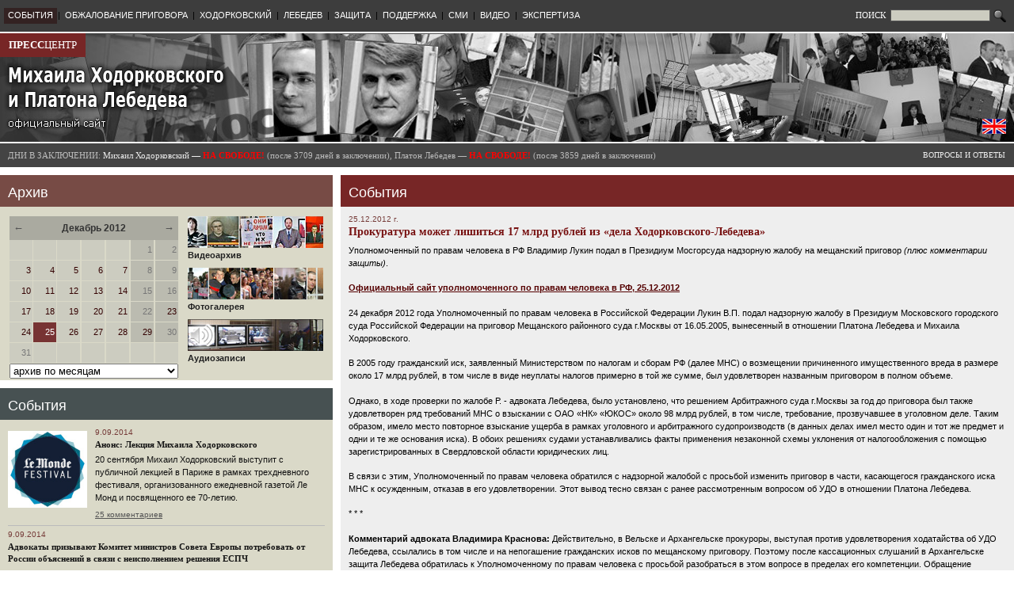

--- FILE ---
content_type: text/html
request_url: https://old.khodorkovsky.ru/news/2012/12/25/17731-2.html
body_size: 26524
content:
		
	
	<!DOCTYPE html PUBLIC "-//W3C//DTD XHTML 1.0 Transitional//EN" "http://www.w3.org/TR/xhtml1/DTD/xhtml1-transitional.dtd">
	<html>
	<!-- Added by HTTrack --><meta http-equiv="content-type" content="text/html;charset=utf-8"><!-- /Added by HTTrack -->
<head>
				<title>Прокуратура может лишиться 17 млрд рублей из «дела Ходорковского-Лебедева» // Прессцентр Михаила Ходорковского и Платона Лебедева</title>
		<link rel="stylesheet" type="text/css" href="../../../../css/main.css">
		<link rel="stylesheet" type="text/css" href="../../../../css/wymeditor.css">
		<script type="text/javascript" src="../../../../images/jquery/1.4.2/jquery-1.4.2.min.js"></script>
		<script type="text/javascript" src="../../../../images/jquery/1.4.2/jquery-ui-1.8.2.custom.min.js"></script>
				<meta http-equiv="content-type" content="text/html; charset=utf-8">
		<link rel="icon" href="../../../../images/favicon.ico" type="image/x-icon">
		<link rel="shortcut icon" href="../../../../images/favicon.ico" type="image/x-icon">
				<meta name="Keywords" content="Пресс-центр Михаила Ходорковского и Платона Лебедева, Михаил Ходорковский, Платон Лебедев, ЮКОС, Khodorkovsky, Platon Lebedev, Ходорковский, Хамовнический суд, Юрий Шмидт, Каринна Москаленко, Вадим Клювгант, Константин Ривкин, Елена Липцер, Наталья Терехова">
					<meta name="Description" content="Уполномоченный по правам человека в РФ Владимир Лукин подал в Президиум Мосгорсуда надзорную жалобу на мещанский приговор (плюс комментарии защиты).">
						<script type="text/javascript">
			$(document).ready(function(){
				$('.topMenu').hover(
					function() {
						$(this).stop(true).animate({'backgroundColor': $(this).attr('bgColorHighlight')}, 200);
						//$(this).children('.topMenuDropdown').stop(true).slideDown(1000);
						$(this).children('.topMenuDropdown').stop(true).css({'display':'block'});
					},
					function() {
						$(this).stop(true).animate({'backgroundColor': $(this).attr('bgColorOrig')}, 200);
						//$(this).children('.topMenuDropdown').slideUp(1000);
						$(this).children('.topMenuDropdown').stop(true).css({'display':'none'});
					}
				);
				
				$('.topMenuDropdownItem').hover(
					function() {
						$(this).stop(true).css({'backgroundColor': $(this).attr('bgColorHighlight')});
					},
					function() {
						$(this).stop(true).css({'backgroundColor': $(this).attr('bgColorOrig')});
					}
				);

				$('.blockCalendarLink').hover(
					function() {
						$(this).css({'backgroundColor': '#997777'});
					},
					function() {
						if($(this).hasClass('blockCalendarHoliday')) {
							$(this).css({'backgroundColor': '#bbbbb0'});
						} else {
							$(this).css({'backgroundColor': '#ccccc0'});
						}
					}
				);

				$('.blockCalendarLink').click(function() {
						window.location = $(this).children('a').attr('href');
				});
				
				$(window).resize(function() {
					ajustBlockHeight('publications','defense_documents');
					ajustBlockHeight('video','defense_documents');
				});

				ajustBlockHeight('publications','defense_documents');
				ajustBlockHeight('video','defense_documents');

				$('#login_input').attr('value', getCookie('login'));

			});

			$(window).load(function() {
					ajustBlockHeight('publications','defense_documents');
					ajustBlockHeight('video','defense_documents');
			});
		
			function ajustBlockHeight(id1, id2) {
				var block1out = $('#blockContent'+id1);
				var block1in = $('#blockScroll'+id1);
				var block2out = $('#blockContent'+id2);
				if(document.getElementById('blockScroll'+id1) && document.getElementById('blockContent'+id2)) {
					var difference = (block2out.offset().top + block2out.outerHeight()) - (block1out.offset().top + block1out.outerHeight());
					var newheight = block1in.height() + difference;
					if(newheight > 100) {
						block1in.height(newheight);
					}
				}
			}
		
			function getCookie(name) {
				var cookie = " " + document.cookie;
				var search = " " + name + "=";
				var setStr = null;
				var offset = 0;
				var end = 0;
				if (cookie.length > 0) {
					offset = cookie.indexOf(search);
					if (offset != -1) {
						offset += search.length;
						end = cookie.indexOf(";", offset)
						if (end == -1) {
							end = cookie.length;
						}
						setStr = unescape(cookie.substring(offset, end));
					}
				}
				return(setStr);
			}
		</script>
		
			</head>
<body>

<table width=100% style="max-width:1400px;min-width:1000px;" border=0 cellspacing=0 cellpadding=0>
		<tr><td colspan="5" bgcolor="#3d3d3d" height="40">
		<table width="100%" border="0" cellspacing="0" cellpadding="0"><tr>
			<td><table border="0" cellspacing="0" cellpadding="0" style="margin-left:5px;"><tr valign="center">
																							<td class="topMenu" bgColorHighlight="#880000" bgColorOrig="#332222" style="background:#332222;">
						<a href="../../../index.html">СОБЫТИЯ</a><br>
													<div class="topMenuDropdown">
																	<div class="topMenuDropdownItem" bgColorHighlight="#551111" bgColorOrig="#3d3d3d">
										<a href="../../../../custody/karelia/index.html">СЕГЕЖА</a>
									</div>
																	<div class="topMenuDropdownItem" bgColorHighlight="#551111" bgColorOrig="#3d3d3d">
										<a href="../../../../custody/velsk/index.html">ВЕЛЬСК</a>
									</div>
															</div>
											</td>
									<td class="topMenuSeparator">|</td>										<td class="topMenu" bgColorHighlight="#880000" bgColorOrig="#3d3d3d">
						<a href="../../../../cassation/index.html">ОБЖАЛОВАНИЕ ПРИГОВОРА</a><br>
													<div class="topMenuDropdown">
																	<div class="topMenuDropdownItem" bgColorHighlight="#551111" bgColorOrig="#3d3d3d">
										<a href="../../../../cassation/index.html">Кассация в Мосгорсуде (материалы)</a>
									</div>
																	<div class="topMenuDropdownItem" bgColorHighlight="#551111" bgColorOrig="#3d3d3d">
										<a href="../../../../cassation/16162.html">Выступление Михаила Ходорковского</a>
									</div>
																	<div class="topMenuDropdownItem" bgColorHighlight="#551111" bgColorOrig="#3d3d3d">
										<a href="../../../../cassation_news/index.html">Репортажи и заявления (кассация)</a>
									</div>
																	<div class="topMenuDropdownItem" bgColorHighlight="#551111" bgColorOrig="#3d3d3d">
										<a href="../../../../defense/comments/2013/11/14/18450.html">Надзор</a>
									</div>
															</div>
											</td>
									<td class="topMenuSeparator">|</td>										<td class="topMenu" bgColorHighlight="#880000" bgColorOrig="#3d3d3d">
						<a href="../../../../mbk/index.html">ХОДОРКОВСКИЙ</a><br>
													<div class="topMenuDropdown">
																	<div class="topMenuDropdownItem" bgColorHighlight="#551111" bgColorOrig="#3d3d3d">
										<a href="../../../../mbk/statements/index.html">Заявления</a>
									</div>
																	<div class="topMenuDropdownItem" bgColorHighlight="#551111" bgColorOrig="#3d3d3d">
										<a href="../../../../mbk/articles_and_interview/index.html">Статьи и интервью</a>
									</div>
																	<div class="topMenuDropdownItem" bgColorHighlight="#551111" bgColorOrig="#3d3d3d">
										<a href="../../../../mbk/testimony/index.html">Показания в суде</a>
									</div>
																	<div class="topMenuDropdownItem" bgColorHighlight="#551111" bgColorOrig="#3d3d3d">
										<a href="../../../../mbk/appearances/index.html">Выступления в суде</a>
									</div>
																	<div class="topMenuDropdownItem" bgColorHighlight="#551111" bgColorOrig="#3d3d3d">
										<a href="../../../../mbk/appearances/2010/11/02/13762.html">Последнее слово (2.11.2010)</a>
									</div>
																	<div class="topMenuDropdownItem" bgColorHighlight="#551111" bgColorOrig="#3d3d3d">
										<a href="../../../../mbk/bio/index.html">Биография</a>
									</div>
															</div>
											</td>
									<td class="topMenuSeparator">|</td>										<td class="topMenu" bgColorHighlight="#880000" bgColorOrig="#3d3d3d">
						<a href="../../../../lebedev/index.html">ЛЕБЕДЕВ</a><br>
													<div class="topMenuDropdown">
																	<div class="topMenuDropdownItem" bgColorHighlight="#551111" bgColorOrig="#3d3d3d">
										<a href="../../../../lebedev/statements/index.html">Заявления</a>
									</div>
																	<div class="topMenuDropdownItem" bgColorHighlight="#551111" bgColorOrig="#3d3d3d">
										<a href="../../../../lebedev/testimony/index.html">Показания в суде</a>
									</div>
																	<div class="topMenuDropdownItem" bgColorHighlight="#551111" bgColorOrig="#3d3d3d">
										<a href="../../../../lebedev/appearances/index.html">Выступления в суде</a>
									</div>
																	<div class="topMenuDropdownItem" bgColorHighlight="#551111" bgColorOrig="#3d3d3d">
										<a href="../../../../lebedev/bio/index.html">Биография</a>
									</div>
															</div>
											</td>
									<td class="topMenuSeparator">|</td>										<td class="topMenu" bgColorHighlight="#880000" bgColorOrig="#3d3d3d">
						<a href="../../../../defense/index.html">ЗАЩИТА</a><br>
													<div class="topMenuDropdown">
																	<div class="topMenuDropdownItem" bgColorHighlight="#551111" bgColorOrig="#3d3d3d">
										<a href="../../../../defense/comments/index.html">Комментарии и заявления</a>
									</div>
																	<div class="topMenuDropdownItem" bgColorHighlight="#551111" bgColorOrig="#3d3d3d">
										<a href="../../../../defense/publications/index.html">Публикации</a>
									</div>
																	<div class="topMenuDropdownItem" bgColorHighlight="#551111" bgColorOrig="#3d3d3d">
										<a href="../../../../defense/documents/index.html">Документы защиты</a>
									</div>
															</div>
											</td>
									<td class="topMenuSeparator">|</td>										<td class="topMenu" bgColorHighlight="#880000" bgColorOrig="#3d3d3d">
						<a href="../../../../publicsupport/index.html">ПОДДЕРЖКА</a><br>
													<div class="topMenuDropdown">
																	<div class="topMenuDropdownItem" bgColorHighlight="#551111" bgColorOrig="#3d3d3d">
										<a href="../../../../publicsupport/signatures/index.html">Ваши подписи в поддержку</a>
									</div>
																	<div class="topMenuDropdownItem" bgColorHighlight="#551111" bgColorOrig="#3d3d3d">
										<a href="../../../../publicsupport/news/index.html">Мероприятия и заявления в поддержку</a>
									</div>
																	<div class="topMenuDropdownItem" bgColorHighlight="#551111" bgColorOrig="#3d3d3d">
										<a href="../../../../publicsupport/quotes/index.html">Цитаты и заявления о деле</a>
									</div>
																	<div class="topMenuDropdownItem" bgColorHighlight="#551111" bgColorOrig="#3d3d3d">
										<a href="../../../../publicsupport/hamsud/index.html">Отзывы о посещении процесса</a>
									</div>
																	<div class="topMenuDropdownItem" bgColorHighlight="#551111" bgColorOrig="#3d3d3d">
										<a href="../../../../publicsupport/supportwords/index.html">Ваши слова поддержки</a>
									</div>
																	<div class="topMenuDropdownItem" bgColorHighlight="#551111" bgColorOrig="#3d3d3d">
										<a href="../../../../publicsupport/sociology/index.html">Соцопросы</a>
									</div>
																	<div class="topMenuDropdownItem" bgColorHighlight="#551111" bgColorOrig="#3d3d3d">
										<a href="../../../../publicsupport/international/index.html">Международная поддержка</a>
									</div>
															</div>
											</td>
									<td class="topMenuSeparator">|</td>										<td class="topMenu" bgColorHighlight="#880000" bgColorOrig="#3d3d3d">
						<a href="../../../../publications/index.html">СМИ</a><br>
											</td>
									<td class="topMenuSeparator">|</td>										<td class="topMenu" bgColorHighlight="#880000" bgColorOrig="#3d3d3d">
						<a href="../../../../video/index.html">ВИДЕО</a><br>
											</td>
									<td class="topMenuSeparator">|</td>										<td class="topMenu" bgColorHighlight="#880000" bgColorOrig="#3d3d3d">
						<a href="../../../2011/12/21/16865.html">ЭКСПЕРТИЗА</a><br>
													<div class="topMenuDropdown">
																	<div class="topMenuDropdownItem" bgColorHighlight="#551111" bgColorOrig="#3d3d3d">
										<a href="../../../2011/12/21/16865.html">Общественная экспертиза второго "дела ЮКОСа"</a>
									</div>
															</div>
											</td>
							</tr></table></td>
			<td align="right" style="padding-right:10px;">
				<form style="padding:0px;margin:0px;" action="/search/" method="get">
				<table border=0 cellspacing=0 cellpadding=0><tr>
					<td>
						<span style="font-family:Verdana,Tahoma;color:#ffffff;font-size:11px;">ПОИСК&nbsp;</span>
						<input type="text" size="15" name="text" style="width:120px;font-family:Verdana,Tahoma,Arial;font-size:10px;border:1px solid #555555;background:#ccccc0;">
					</td>
					<td>
						<input type="image" src="../../../../images/search.gif" width="16" style="margin-left:4px;" title="Найти" height="16" border="0">
					</td>
				</tr></table>
				</form>
			</td>
		</tr></table>



	</td></tr>
	
		<tr>
		<td width="33%"><img src="../../../../images/dot.gif" width="320" height="2"></td>
		<td width="10"><img src="../../../../images/dot.gif" width="10" height="2"></td>
		<td width="33%"><img src="../../../../images/dot.gif" width="320" height="2"></td>
		<td width="10"><img src="../../../../images/dot.gif" width="10" height="2"></td>
		<td width="33%"><img src="../../../../images/dot.gif" width="320" height="2"></td>
	</tr>
	
		<tr valign=top><td colspan="5" height="137" style="background:url(../../../../images/head2.jpg) no-repeat;height:137px;">
		<table width="100%" border="0" cellpadding="0" cellspacing="0" height="137"><tr valign="top">
			<td width="33%" rowspan="2">
				<div id="presscenter"><a href="../../../../index.html"><b>ПРЕСС</b>ЦЕНТР</a></div>
				<div id="gohome"><a href="../../../../index.html"><img src="../../../../images/dot.gif"></a></div>
			</td>
			<td width="10" rowspan="2"><img src="../../../../images/dot.gif" width="10" height="10"></td>
			<td width="33%" rowspan="2">&nbsp;</td>
			<td width="10" rowspan="2"><img src="../../../../images/dot.gif" width="10" height="10"></td>
			<td width="33%" valign="top">
					

							</td>
		<tr>
			<td valign="bottom" align="right" style="padding-right:10px;padding-bottom:10px;">
				<table border=0 cellspacing=0 cellpadding=0><tr>
								<td>
					<a href="http://www.khodorkovsky.com/" title="Switch to English version" target="_blank"><img src="../../../../images/eng1.gif"/></a><br>
				</td>
				</tr></table>
			</td>
		</tr></table>
	</td></tr>
			<tr>
		<td width="33%"><img src="../../../../images/dot.gif" width="320" height="2"></td>
		<td width="10"><img src="../../../../images/dot.gif" width="10" height="2"></td>
		<td width="33%"><img src="../../../../images/dot.gif" width="320" height="2"></td>
		<td width="10"><img src="../../../../images/dot.gif" width="10" height="2"></td>
		<td width="33%"><img src="../../../../images/dot.gif" width="320" height="2"></td>
	</tr>
		
	<tr><td colspan="5" bgcolor="#444444" height="30">
		<table border="0" cellspacing="0" cellpadding="0" width="100%">
			
			<tr>
			<td colspan=3 nowrap>
				<div id="prisondays2">
										
					<span style="color:#bbbbbb;">ДНИ В ЗАКЛЮЧЕНИИ:</span>	
					Михаил Ходорковский &mdash; <b style="color:#ff0000">НА СВОБОДЕ!</b> 
					<span style="color:#bbbbbb;">(после 3709 дней в заключении),
										
					Платон Лебедев &mdash; <b style="color:#ff0000">НА СВОБОДЕ!</b> 
										<span style="color:#bbbbbb;">(после 3859 дней в заключении)</span>
									</div>
			</td>
			<td>
				<div id="faqlink">
					<a href="../../../../faq/index.html">ВОПРОСЫ И ОТВЕТЫ</a>	
				</div>
			</td>
			</tr>
		</table>
	</td></tr>
		
		<tr>
		<td width="33%"><img src="../../../../images/dot.gif" width="320" height="10"></td>
		<td width="10"><img src="../../../../images/dot.gif" width="10" height="10"></td>
		<td width="33%"><img src="../../../../images/dot.gif" width="320" height="10"></td>
		<td width="10"><img src="../../../../images/dot.gif" width="10" height="10"></td>
		<td width="33%"><img src="../../../../images/dot.gif" width="320" height="10"></td>
	</tr>
	


		
	
	
	
	
				


<tr valign="top">
	<td>
				  <div class="blockTitle" style="background:#774b45">Архив</div><div class="blockContent" id="blockContentarchive" style="background:#dad9c8;margin-bottom:10px;"><table width="100%" border="0" cellspacing="1" cellpadding="1">
<tr valign=top>
<td>
 <table width="100%" border="0" cellspacing="0" cellpadding="0"><tr><td colspan=13><table width="100%" border="0" cellspacing="0" cellpadding="0"><tr><td class="blockCalendarMonth" style="font-size:13px;"><a href="../../../../archive/2012/11/index.html" title="Предыдущий месяц">&larr;</a></td><td class="blockCalendarMonth" align="center">Декабрь 2012</td><td class="blockCalendarMonth" align="right" style="font-size:13px;"><a href="../../../../archive/2013/01/index.html" title="Следующий месяц">&rarr;</a></td></tr></table></td></tr><tr><td class="blockCalendar" width="14%">&nbsp;</td><td width="1"><img src="../../../../images/dot.gif" width="1" height="20" hspace="0" vspace="0" border="0" alt=""></td><td class="blockCalendar" width="14%">&nbsp;</td><td width="1"><img src="../../../../images/dot.gif" width="1" height="20" hspace="0" vspace="0" border="0" alt=""></td><td class="blockCalendar" width="14%">&nbsp;</td><td width="1"><img src="../../../../images/dot.gif" width="1" height="20" hspace="0" vspace="0" border="0" alt=""></td><td class="blockCalendar" width="14%">&nbsp;</td><td width="1"><img src="../../../../images/dot.gif" width="1" height="20" hspace="0" vspace="0" border="0" alt=""></td><td class="blockCalendar" width="14%">&nbsp;</td><td width="1"><img src="../../../../images/dot.gif" width="1" height="20" hspace="0" vspace="0" border="0" alt=""></td><td class="blockCalendar blockCalendarHoliday" width="14%">1</td><td width="1"><img src="../../../../images/dot.gif" width="1" height="20" hspace="0" vspace="0" border="0" alt=""></td><td class="blockCalendar blockCalendarHoliday" width="14%">2</td></tr><tr><td colspan="13"><img src="../../../../images/dot.gif" width="1" height="1" hspace="0" vspace="0" border="0" alt=""></td></tr><tr><td class="blockCalendar blockCalendarLink" width="14%"><a href="../../../../archive/2012/12/03/index.html">3</a></td><td width="1"><img src="../../../../images/dot.gif" width="1" height="20" hspace="0" vspace="0" border="0" alt=""></td><td class="blockCalendar blockCalendarLink" width="14%"><a href="../../../../archive/2012/12/04/index.html">4</a></td><td width="1"><img src="../../../../images/dot.gif" width="1" height="20" hspace="0" vspace="0" border="0" alt=""></td><td class="blockCalendar blockCalendarLink" width="14%"><a href="../../../../archive/2012/12/05/index.html">5</a></td><td width="1"><img src="../../../../images/dot.gif" width="1" height="20" hspace="0" vspace="0" border="0" alt=""></td><td class="blockCalendar blockCalendarLink" width="14%"><a href="../../../../archive/2012/12/06/index.html">6</a></td><td width="1"><img src="../../../../images/dot.gif" width="1" height="20" hspace="0" vspace="0" border="0" alt=""></td><td class="blockCalendar blockCalendarLink" width="14%"><a href="../../../../archive/2012/12/07/index.html">7</a></td><td width="1"><img src="../../../../images/dot.gif" width="1" height="20" hspace="0" vspace="0" border="0" alt=""></td><td class="blockCalendar blockCalendarHoliday" width="14%">8</td><td width="1"><img src="../../../../images/dot.gif" width="1" height="20" hspace="0" vspace="0" border="0" alt=""></td><td class="blockCalendar blockCalendarHoliday" width="14%">9</td></tr><tr><td colspan="13"><img src="../../../../images/dot.gif" width="1" height="1" hspace="0" vspace="0" border="0" alt=""></td></tr><tr><td class="blockCalendar blockCalendarLink" width="14%"><a href="../../../../archive/2012/12/10/index.html">10</a></td><td width="1"><img src="../../../../images/dot.gif" width="1" height="20" hspace="0" vspace="0" border="0" alt=""></td><td class="blockCalendar blockCalendarLink" width="14%"><a href="../../../../archive/2012/12/11/index.html">11</a></td><td width="1"><img src="../../../../images/dot.gif" width="1" height="20" hspace="0" vspace="0" border="0" alt=""></td><td class="blockCalendar blockCalendarLink" width="14%"><a href="../../../../archive/2012/12/12/index.html">12</a></td><td width="1"><img src="../../../../images/dot.gif" width="1" height="20" hspace="0" vspace="0" border="0" alt=""></td><td class="blockCalendar blockCalendarLink" width="14%"><a href="../../../../archive/2012/12/13/index.html">13</a></td><td width="1"><img src="../../../../images/dot.gif" width="1" height="20" hspace="0" vspace="0" border="0" alt=""></td><td class="blockCalendar blockCalendarLink" width="14%"><a href="../../../../archive/2012/12/14/index.html">14</a></td><td width="1"><img src="../../../../images/dot.gif" width="1" height="20" hspace="0" vspace="0" border="0" alt=""></td><td class="blockCalendar blockCalendarHoliday" width="14%">15</td><td width="1"><img src="../../../../images/dot.gif" width="1" height="20" hspace="0" vspace="0" border="0" alt=""></td><td class="blockCalendar blockCalendarHoliday" width="14%">16</td></tr><tr><td colspan="13"><img src="../../../../images/dot.gif" width="1" height="1" hspace="0" vspace="0" border="0" alt=""></td></tr><tr><td class="blockCalendar blockCalendarLink" width="14%"><a href="../../../../archive/2012/12/17/index.html">17</a></td><td width="1"><img src="../../../../images/dot.gif" width="1" height="20" hspace="0" vspace="0" border="0" alt=""></td><td class="blockCalendar blockCalendarLink" width="14%"><a href="../../../../archive/2012/12/18/index.html">18</a></td><td width="1"><img src="../../../../images/dot.gif" width="1" height="20" hspace="0" vspace="0" border="0" alt=""></td><td class="blockCalendar blockCalendarLink" width="14%"><a href="../../../../archive/2012/12/19/index.html">19</a></td><td width="1"><img src="../../../../images/dot.gif" width="1" height="20" hspace="0" vspace="0" border="0" alt=""></td><td class="blockCalendar blockCalendarLink" width="14%"><a href="../../../../archive/2012/12/20/index.html">20</a></td><td width="1"><img src="../../../../images/dot.gif" width="1" height="20" hspace="0" vspace="0" border="0" alt=""></td><td class="blockCalendar blockCalendarLink" width="14%"><a href="../../../../archive/2012/12/21/index.html">21</a></td><td width="1"><img src="../../../../images/dot.gif" width="1" height="20" hspace="0" vspace="0" border="0" alt=""></td><td class="blockCalendar blockCalendarHoliday" width="14%">22</td><td width="1"><img src="../../../../images/dot.gif" width="1" height="20" hspace="0" vspace="0" border="0" alt=""></td><td class="blockCalendar blockCalendarHoliday blockCalendarLink" width="14%"><a href="../../../../archive/2012/12/23/index.html">23</a></td></tr><tr><td colspan="13"><img src="../../../../images/dot.gif" width="1" height="1" hspace="0" vspace="0" border="0" alt=""></td></tr><tr><td class="blockCalendar blockCalendarLink" width="14%"><a href="../../../../archive/2012/12/24/index.html">24</a></td><td width="1"><img src="../../../../images/dot.gif" width="1" height="20" hspace="0" vspace="0" border="0" alt=""></td><td class="blockCalendar blockCalendarCurrent" width="14%"><a href="../../../../archive/2012/12/25/index.html">25</a></td><td width="1"><img src="../../../../images/dot.gif" width="1" height="20" hspace="0" vspace="0" border="0" alt=""></td><td class="blockCalendar blockCalendarLink" width="14%"><a href="../../../../archive/2012/12/26/index.html">26</a></td><td width="1"><img src="../../../../images/dot.gif" width="1" height="20" hspace="0" vspace="0" border="0" alt=""></td><td class="blockCalendar blockCalendarLink" width="14%"><a href="../../../../archive/2012/12/27/index.html">27</a></td><td width="1"><img src="../../../../images/dot.gif" width="1" height="20" hspace="0" vspace="0" border="0" alt=""></td><td class="blockCalendar blockCalendarLink" width="14%"><a href="../../../../archive/2012/12/28/index.html">28</a></td><td width="1"><img src="../../../../images/dot.gif" width="1" height="20" hspace="0" vspace="0" border="0" alt=""></td><td class="blockCalendar blockCalendarHoliday blockCalendarLink" width="14%"><a href="../../../../archive/2012/12/29/index.html">29</a></td><td width="1"><img src="../../../../images/dot.gif" width="1" height="20" hspace="0" vspace="0" border="0" alt=""></td><td class="blockCalendar blockCalendarHoliday" width="14%">30</td></tr><tr><td colspan="13"><img src="../../../../images/dot.gif" width="1" height="1" hspace="0" vspace="0" border="0" alt=""></td></tr><tr><td class="blockCalendar" width="14%">31</td><td width="1"><img src="../../../../images/dot.gif" width="1" height="20" hspace="0" vspace="0" border="0" alt=""></td><td class="blockCalendar" width="14%">&nbsp;</td><td width="1"><img src="../../../../images/dot.gif" width="1" height="20" hspace="0" vspace="0" border="0" alt=""></td><td class="blockCalendar" width="14%">&nbsp;</td><td width="1"><img src="../../../../images/dot.gif" width="1" height="20" hspace="0" vspace="0" border="0" alt=""></td><td class="blockCalendar" width="14%">&nbsp;</td><td width="1"><img src="../../../../images/dot.gif" width="1" height="20" hspace="0" vspace="0" border="0" alt=""></td><td class="blockCalendar" width="14%">&nbsp;</td><td width="1"><img src="../../../../images/dot.gif" width="1" height="20" hspace="0" vspace="0" border="0" alt=""></td><td class="blockCalendar" width="14%">&nbsp;</td><td width="1"><img src="../../../../images/dot.gif" width="1" height="20" hspace="0" vspace="0" border="0" alt=""></td><td class="blockCalendar" width="14%">&nbsp;</td></tr><tr><td colspan="13"><img src="../../../../images/dot.gif" width="1" height="1" hspace="0" vspace="0" border="0" alt=""></td></tr></table><select style="width:100%;margin-left:0px;" onChange="window.location=this[this.selectedIndex].value"><option value="/archive/2003/07/">Июль 2003</option><option value="/archive/2004/03/">Март 2004</option><option value="/archive/2004/07/">Июль 2004</option><option value="/archive/2004/09/">Сентябрь 2004</option><option value="/archive/2004/12/">Декабрь 2004</option><option value="/archive/2005/01/">Январь 2005</option><option value="/archive/2005/06/">Июнь 2005</option><option value="/archive/2005/08/">Август 2005</option><option value="/archive/2005/09/">Сентябрь 2005</option><option value="/archive/2005/11/">Ноябрь 2005</option><option value="/archive/2006/03/">Март 2006</option><option value="/archive/2006/04/">Апрель 2006</option><option value="/archive/2006/08/">Август 2006</option><option value="/archive/2006/11/">Ноябрь 2006</option><option value="/archive/2007/02/">Февраль 2007</option><option value="/archive/2007/03/">Март 2007</option><option value="/archive/2007/04/">Апрель 2007</option><option value="/archive/2007/05/">Май 2007</option><option value="/archive/2007/06/">Июнь 2007</option><option value="/archive/2007/07/">Июль 2007</option><option value="/archive/2007/08/">Август 2007</option><option value="/archive/2007/09/">Сентябрь 2007</option><option value="/archive/2007/10/">Октябрь 2007</option><option value="/archive/2007/11/">Ноябрь 2007</option><option value="/archive/2007/12/">Декабрь 2007</option><option value="/archive/2008/01/">Январь 2008</option><option value="/archive/2008/02/">Февраль 2008</option><option value="/archive/2008/03/">Март 2008</option><option value="/archive/2008/04/">Апрель 2008</option><option value="/archive/2008/05/">Май 2008</option><option value="/archive/2008/06/">Июнь 2008</option><option value="/archive/2008/07/">Июль 2008</option><option value="/archive/2008/08/">Август 2008</option><option value="/archive/2008/09/">Сентябрь 2008</option><option value="/archive/2008/10/">Октябрь 2008</option><option value="/archive/2008/11/">Ноябрь 2008</option><option value="/archive/2008/12/">Декабрь 2008</option><option value="/archive/2009/01/">Январь 2009</option><option value="/archive/2009/02/">Февраль 2009</option><option value="/archive/2009/03/">Март 2009</option><option value="/archive/2009/04/">Апрель 2009</option><option value="/archive/2009/05/">Май 2009</option><option value="/archive/2009/06/">Июнь 2009</option><option value="/archive/2009/07/">Июль 2009</option><option value="/archive/2009/08/">Август 2009</option><option value="/archive/2009/09/">Сентябрь 2009</option><option value="/archive/2009/10/">Октябрь 2009</option><option value="/archive/2009/11/">Ноябрь 2009</option><option value="/archive/2009/12/">Декабрь 2009</option><option value="/archive/2010/01/">Январь 2010</option><option value="/archive/2010/02/">Февраль 2010</option><option value="/archive/2010/03/">Март 2010</option><option value="/archive/2010/04/">Апрель 2010</option><option value="/archive/2010/05/">Май 2010</option><option value="/archive/2010/06/">Июнь 2010</option><option value="/archive/2010/07/">Июль 2010</option><option value="/archive/2010/08/">Август 2010</option><option value="/archive/2010/09/">Сентябрь 2010</option><option value="/archive/2010/10/">Октябрь 2010</option><option value="/archive/2010/11/">Ноябрь 2010</option><option value="/archive/2010/12/">Декабрь 2010</option><option value="/archive/2011/01/">Январь 2011</option><option value="/archive/2011/02/">Февраль 2011</option><option value="/archive/2011/03/">Март 2011</option><option value="/archive/2011/04/">Апрель 2011</option><option value="/archive/2011/05/">Май 2011</option><option value="/archive/2011/06/">Июнь 2011</option><option value="/archive/2011/07/">Июль 2011</option><option value="/archive/2011/08/">Август 2011</option><option value="/archive/2011/09/">Сентябрь 2011</option><option value="/archive/2011/10/">Октябрь 2011</option><option value="/archive/2011/11/">Ноябрь 2011</option><option value="/archive/2011/12/">Декабрь 2011</option><option value="/archive/2012/01/">Январь 2012</option><option value="/archive/2012/02/">Февраль 2012</option><option value="/archive/2012/03/">Март 2012</option><option value="/archive/2012/04/">Апрель 2012</option><option value="/archive/2012/05/">Май 2012</option><option value="/archive/2012/06/">Июнь 2012</option><option value="/archive/2012/07/">Июль 2012</option><option value="/archive/2012/08/">Август 2012</option><option value="/archive/2012/09/">Сентябрь 2012</option><option value="/archive/2012/10/">Октябрь 2012</option><option value="/archive/2012/11/">Ноябрь 2012</option><option value="/archive/2012/12/" style="color:#880000;">Декабрь 2012</option><option value="/archive/2013/01/">Январь 2013</option><option value="/archive/2013/02/">Февраль 2013</option><option value="/archive/2013/03/">Март 2013</option><option value="/archive/2013/04/">Апрель 2013</option><option value="/archive/2013/05/">Май 2013</option><option value="/archive/2013/06/">Июнь 2013</option><option value="/archive/2013/07/">Июль 2013</option><option value="/archive/2013/08/">Август 2013</option><option value="/archive/2013/09/">Сентябрь 2013</option><option value="/archive/2013/10/">Октябрь 2013</option><option value="/archive/2013/11/">Ноябрь 2013</option><option value="/archive/2013/12/">Декабрь 2013</option><option value="/archive/2014/01/">Январь 2014</option><option value="/archive/2014/02/">Февраль 2014</option><option value="/archive/2014/03/">Март 2014</option><option value="/archive/2014/04/">Апрель 2014</option><option value="/archive/2014/05/">Май 2014</option><option value="/archive/2014/06/">Июнь 2014</option><option value="/archive/2014/07/">Июль 2014</option><option value="/archive/2014/08/">Август 2014</option><option value="/archive/2014/09/">Сентябрь 2014</option><option value="" selected class="blockCalendarMonthSelector">архив по месяцам</option>"</select>
</td>
<td align="right" width=180><table border="0" cellspacing="0" cellpadding="0"><tr><td align="left">
 <div class="archiveLink">
   <a href="../../../../video/index.html"><img src="../../../../files/pics/banners/video2.jpg" border="0"><br>Видеоархив</a>
 </div>

 <div class="archiveLink">
   <a href="http://gallery.khodorkovsky.ru/" target="_blank" border="0"><img src="../../../../files/pics/banners/photogallery.jpg"><br>Фотогалерея</a>
 </div>

 <div class="archiveLink">
   <a href="../../../../audio/index.html"><img src="../../../../files/pics/banners/audio.jpg" border="0"><br>Аудиозаписи</a>
 </div>

</td></tr></table></td>
</tr>
</table></div><div class="blockTitle" style="background:#475152"><a href="../../../../news.html">События</a></div><div class="blockContent" id="blockContentnews" style="background:#dad9c8;margin-bottom:10px;"><table border="0" cellspacing="0" cellpadding="0" width="100%"><tr valign="top"><td xwidth="5%"><a href="../../../2014/09/09/18901.html"><img src="../../../../files/_docs_/2c121e2879b5ed0d9a97001cf013484b/09-09-lemonde.jpg" width="100" border=0 class="blockImg"></a></td><td><div class="blockDocDate1"> 9.09.2014</div><div class="blockDocTitle1"><a href="../../../2014/09/09/18901.html">Анонс: Лекция Михаила Ходорковского</a></div><div class="blockDocAnnotation1"><a href="../../../2014/09/09/18901.html"><p>20 сентября Михаил Ходорковский выступит с публичной лекцией в
 Париже в рамках трехдневного фестиваля, организованного ежедневной 
газетой Ле Монд и посвященного ее 70-летию.</p></a></div><div class="blockDocComments1"><a href="../../../2014/09/09/18901.html#comments">25 комментариев</a></div></td></tr><tr><td colspan="2"><div style="background:#bbbbbb;margin-top:5px;margin-bottom:5px;"><img src="../../../../images/dot.gif" width="1" height="1"></div></td></tr><tr valign="top"><td colspan="2"><div class="blockDocDate1"> 9.09.2014</div><div class="blockDocTitle1"><a href="../../../2014/09/09/18900.html">Адвокаты призывают Комитет министров Совета Европы потребовать от России объяснений в связи с неисполнением решения ЕСПЧ</a></div><div class="blockDocAnnotation1"><a href="../../../2014/09/09/18900.html"><p>Невыполнение Верховным судом РФ решения ЕСПЧ имеет серьезные последствия для заявителей, так как «Ходорковский не может вернуться в Россию, а Лебедеву было отказано в выдаче загранпаспорта, и он не может выехать из России».</p></a></div><div class="blockDocComments1"><a href="../../../2014/09/09/18900.html#comments">36 комментариев</a></div></td></tr><tr><td colspan="2"><div style="background:#bbbbbb;margin-top:5px;margin-bottom:5px;"><img src="../../../../images/dot.gif" width="1" height="1"></div></td></tr><tr valign="top"><td xwidth="5%"><a href="../../../2014/09/04/18899.html"><img src="../../../../files/_docs_/b4d8a27a6bd6bb77b59dcf7c1e008e29/04-09-kniga.jpg" width="100" border=0 class="blockImg"></a></td><td><div class="blockDocDate1"> 4.09.2014</div><div class="blockDocTitle1"><a href="../../../2014/09/04/18899.html">"Тюремные люди" с автографом автора</a></div><div class="blockDocAnnotation1"><a href="../../../2014/09/04/18899.html"><p>Участвуйте в конкурсе издательства "Альпина Паблишер". 20 подписанных Михаилом Ходорковским экземпляров книги ждут победителей.</p></a></div><div class="blockDocComments1"><a href="../../../2014/09/04/18899.html#comments">17 комментариев</a></div></td></tr></table><div class="blockMore1" style="text-align:right;">
  <a href="../../../index.html" style="color:#550000">&raquo; все события</a>
</div></div><div class="blockTitle" style="background:#774b45"><a href="../../../../publications.html">Дело в зеркале СМИ</a></div><div class="blockContent" id="blockContentpublications" style="background:#dad9c8;margin-bottom:10px;"><div class="flexcroll" id="blockScrollpublications" style="height:500px;position:relative;width:100%;overflow-y:auto;margin-bottom:6px;"><table border="0" cellspacing="0" cellpadding="0" width="99%"><tr valign="top"><td xwidth="5%"><a href="../../../../publications/2014/09/04/18898.html"><img src="../../../../files/_docs_/c4b532aa58bc13be2188f685198454fd/01-09-book150.jpg" width="100" border=0 class="blockImg"></a></td><td><div class="blockDocDate1"> 4.09.2014</div><div class="blockDocTitle1"><a href="../../../../publications/2014/09/04/18898.html">Юрий Шевчук о «Тюремных людях»: «Сколько неподдельной любви, внимания, христианского милосердия к ближнему своему»</a></div><div class="blockDocAnnotation1"><a href="../../../../publications/2014/09/04/18898.html"><p>Владимир Жириновский о «Тюремных людях»: «Эту книгу надо сжечь». </p></a></div><div class="blockDocComments1"><a href="../../../../publications/2014/09/04/18898.html#comments">19 комментариев</a></div></td></tr><tr><td colspan="2"><div style="background:#bbbbbb;margin-top:5px;margin-bottom:5px;"><img src="../../../../images/dot.gif" width="1" height="1"></div></td></tr><tr valign="top"><td colspan="2"><div class="blockDocDate1">21.08.2014</div><div class="blockDocTitle1"><a href="../../../../publications/2014/08/21/18890.html">"Решение Гаагского суда вообще не может быть обжаловано"</a></div><div class="blockDocAnnotation1"><a href="../../../../publications/2014/08/21/18890.html"><p>Сергей Пархоменко о деле на 50 миллиардов долларов, которые 
Россия должна выплатить акционерам ЮКОС. </p></a></div><div class="blockDocComments1"><a href="../../../../publications/2014/08/21/18890.html#comments">20 комментариев</a></div></td></tr><tr><td colspan="2"><div style="background:#bbbbbb;margin-top:5px;margin-bottom:5px;"><img src="../../../../images/dot.gif" width="1" height="1"></div></td></tr><tr valign="top"><td xwidth="5%"><a href="http://www.ng.ru/economics/2014-08-21/4_yukos.html"><img src="../../../../files/_docs_/72c5d9897d74dea5700b537d76abd31f/21-08.jpg" width="100" border=0 class="blockImg"></a></td><td><div class="blockDocDate1">21.08.2014</div><div class="blockDocTitle1"><a href="http://www.ng.ru/economics/2014-08-21/4_yukos.html">В правительстве ищут крайнего по делу ЮКОСа</a></div><div class="blockDocAnnotation1"><a href="http://www.ng.ru/economics/2014-08-21/4_yukos.html"><p>Российские министерства не спешат возлагать на себя ответственность за оспаривание решения решения Гаагского суда. ("Независимая Газета")</p></a></div></td></tr><tr><td colspan="2"><div style="background:#bbbbbb;margin-top:5px;margin-bottom:5px;"><img src="../../../../images/dot.gif" width="1" height="1"></div></td></tr><tr valign="top"><td xwidth="5%"><a href="../../../../publications/2014/08/15/18888.html"><img src="https://navalny.com/media/bim/bf/6d/bf6da60d9c4e4f858ad69298c47c4413.jpg" width="100" border=0 class="blockImg"></a></td><td><div class="blockDocDate1">15.08.2014</div><div class="blockDocTitle1"><a href="../../../../publications/2014/08/15/18888.html">"Что важнее: безопасность сотрудников и прибыльный бизнес или репутация аудитора?"</a></div><div class="blockDocAnnotation1"><a href="../../../../publications/2014/08/15/18888.html"><p>Статья об этических проблемах аудиторов на примере недавнего громкого арбитражного решения по ЮКОСу. (navalny.com)</p></a></div><div class="blockDocComments1"><a href="../../../../publications/2014/08/15/18888.html#comments">30 комментариев</a></div></td></tr><tr><td colspan="2"><div style="background:#bbbbbb;margin-top:5px;margin-bottom:5px;"><img src="../../../../images/dot.gif" width="1" height="1"></div></td></tr><tr valign="top"><td xwidth="5%"><a href="../../../../publications/2014/08/15/18887.html"><img src="https://beta.inosmi.ru/images/15606/47/156064777.gif" width="100" border=0 class="blockImg"></a></td><td><div class="blockDocDate1">15.08.2014</div><div class="blockDocTitle1"><a href="../../../../publications/2014/08/15/18887.html">"Инвесторы, подвергшиеся жестоким конфискационным санкциям со стороны государства, оказались под защитой арбитражного суда"</a></div><div class="blockDocAnnotation1"><a href="../../../../publications/2014/08/15/18887.html"><p>Швейцарская газета "Neue Zuercher Zeitung" о гаагском судебном решении.</p></a></div><div class="blockDocComments1"><a href="../../../../publications/2014/08/15/18887.html#comments">48 комментариев</a></div></td></tr><tr><td colspan="2"><div style="background:#bbbbbb;margin-top:5px;margin-bottom:5px;"><img src="../../../../images/dot.gif" width="1" height="1"></div></td></tr><tr valign="top"><td colspan="2"><div class="blockDocDate1">14.08.2014</div><div class="blockDocTitle1"><a href="../../../../publications/2014/08/14/18886.html">Не исключил</a></div><div class="blockDocAnnotation1"><a href="../../../../publications/2014/08/14/18886.html"><p>Владимир Путин допускает, что Россия может выйти из-под юрисдикции ЕСПЧ.  </p></a></div><div class="blockDocComments1"><a href="../../../../publications/2014/08/14/18886.html#comments">88 комментариев</a></div></td></tr><tr><td colspan="2"><div style="background:#bbbbbb;margin-top:5px;margin-bottom:5px;"><img src="../../../../images/dot.gif" width="1" height="1"></div></td></tr><tr valign="top"><td xwidth="5%"><a href="../../../../publications/2014/08/14/18883.html"><img src="../../../../files/_docs_/df233ccdc023e5fa5e537654227343f4/14-08-sech.jpg" width="100" border=0 class="blockImg"></a></td><td><div class="blockDocDate1">14.08.2014</div><div class="blockDocTitle1"><a href="../../../../publications/2014/08/14/18883.html">Нарулил</a></div><div class="blockDocAnnotation1"><a href="../../../../publications/2014/08/14/18883.html"><p>Игорь Сечин просит о помощи. Ссылаясь на санкции, глава «Роснефти» хочет выбить из фонда национального благосостояния 1,5 трлн рублей («Ведомости» и «Дождь»).</p></a></div><div class="blockDocComments1"><a href="../../../../publications/2014/08/14/18883.html#comments">32 комментария</a></div></td></tr><tr><td colspan="2"><div style="background:#bbbbbb;margin-top:5px;margin-bottom:5px;"><img src="../../../../images/dot.gif" width="1" height="1"></div></td></tr><tr valign="top"><td colspan="2"><div class="blockDocDate1">12.08.2014</div><div class="blockDocTitle1"><a href="../../../../publications/2014/08/12/18881.html">Граждане не хотят платить по счетам ЮКОСа</a></div><div class="blockDocAnnotation1"><a href="../../../../publications/2014/08/12/18881.html"><p>Решение Гаагского суда о компенсации $50 млрд поддержали 12%.</p></a></div><div class="blockDocComments1"><a href="../../../../publications/2014/08/12/18881.html#comments">129 комментариев</a></div></td></tr><tr><td colspan="2"><div style="background:#bbbbbb;margin-top:5px;margin-bottom:5px;"><img src="../../../../images/dot.gif" width="1" height="1"></div></td></tr><tr valign="top"><td colspan="2"><div class="blockDocDate1">11.08.2014</div><div class="blockDocTitle1"><a href="../../../../publications/2014/08/11/18880.html">«Светлая Вам память, Марина Филипповна!» </a></div><div class="blockDocAnnotation1"><a href="../../../../publications/2014/08/11/18880.html"><p>Вечер у Ходорковских. Вспоминает Иван Стариков.</p></a></div><div class="blockDocComments1"><a href="../../../../publications/2014/08/11/18880.html#comments">19 комментариев</a></div></td></tr><tr><td colspan="2"><div style="background:#bbbbbb;margin-top:5px;margin-bottom:5px;"><img src="../../../../images/dot.gif" width="1" height="1"></div></td></tr><tr valign="top"><td xwidth="5%"><a href="../../../../publications/2014/08/11/18879.html"><img src="../../../../files/_docs_/e485168ab54eb3d2ebb58c42d9efe62f/11-08-mf.jpg" width="100" border=0 class="blockImg"></a></td><td><div class="blockDocDate1">11.08.2014</div><div class="blockDocTitle1"><a href="../../../../publications/2014/08/11/18879.html">«Удивительно сильная, мощная и достойная только преклонения женщина»</a></div><div class="blockDocAnnotation1"><a href="../../../../publications/2014/08/11/18879.html"><p>Гости и ведущие «Эха Москвы» чтут память Марины Филипповны.  </p></a></div><div class="blockDocComments1"><a href="../../../../publications/2014/08/11/18879.html#comments">10 комментариев</a></div></td></tr><tr><td colspan="2"><div style="background:#bbbbbb;margin-top:5px;margin-bottom:5px;"><img src="../../../../images/dot.gif" width="1" height="1"></div></td></tr><tr valign="top"><td xwidth="5%"><a href="../../../../publications/2014/08/06/18876.html"><img src="../../../../files/_docs_/e80804612189cd3a37189669c521fbc5/06-08-mf.jpg" width="100" border=0 class="blockImg"></a></td><td><div class="blockDocDate1"> 6.08.2014</div><div class="blockDocTitle1"><a href="../../../../publications/2014/08/06/18876.html">Марина Филипповна Ходорковская: «Я долго была молодой!» </a></div><div class="blockDocAnnotation1"><a href="../../../../publications/2014/08/06/18876.html"><p>"Новая" рассказывает о судьбе Марины Филипповны и публикует ее максимы.</p></a></div><div class="blockDocComments1"><a href="../../../../publications/2014/08/06/18876.html#comments">34 комментария</a></div></td></tr><tr><td colspan="2"><div style="background:#bbbbbb;margin-top:5px;margin-bottom:5px;"><img src="../../../../images/dot.gif" width="1" height="1"></div></td></tr><tr valign="top"><td xwidth="5%"><a href="../../../../publications/2014/08/06/18877.html"><img src="../../../../files/_docs_/5173fa425c88ac86875a139c901457f1/06-08-mfb.jpg" width="100" border=0 class="blockImg"></a></td><td><div class="blockDocDate1"> 6.08.2014</div><div class="blockDocTitle1"><a href="../../../../publications/2014/08/06/18877.html">"Марина Ходорковская была идеальной матерью"</a></div><div class="blockDocAnnotation1"><a href="../../../../publications/2014/08/06/18877.html"><p>Дмитрий Быков о том, что Марина Филипповна умела давать своей семье ощущение правды.</p></a></div><div class="blockDocComments1"><a href="../../../../publications/2014/08/06/18877.html#comments">12 комментариев</a></div></td></tr><tr><td colspan="2"><div style="background:#bbbbbb;margin-top:5px;margin-bottom:5px;"><img src="../../../../images/dot.gif" width="1" height="1"></div></td></tr><tr valign="top"><td colspan="2"><div class="blockDocDate1"> 5.08.2014</div><div class="blockDocTitle1"><a href="../../../../publications/2014/08/05/18874.html">Она побыла с ним, свободным, немного. Несправедливо немного</a></div><div class="blockDocAnnotation1"><a href="../../../../publications/2014/08/05/18874.html"><p>Марину Филипповну вспоминает журналист Вера Челищева.</p></a></div><div class="blockDocComments1"><a href="../../../../publications/2014/08/05/18874.html#comments">19 комментариев</a></div></td></tr><tr><td colspan="2"><div style="background:#bbbbbb;margin-top:5px;margin-bottom:5px;"><img src="../../../../images/dot.gif" width="1" height="1"></div></td></tr><tr valign="top"><td colspan="2"><div class="blockDocDate1"> 4.08.2014</div><div class="blockDocTitle1"><a href="../../../../publications/2014/08/04/18872.html">"Основной вывод третейского суда: главной целью России было не собрать налоги, а обанкротить ЮКОС и завладеть его активами"</a></div><div class="blockDocAnnotation1"><a href="../../../../publications/2014/08/04/18872.html"><p>"Ведомости" о деталях громкого судебного решения.</p></a></div><div class="blockDocComments1"><a href="../../../../publications/2014/08/04/18872.html#comments">15 комментариев</a></div></td></tr></table></div><div class="blockMore1" style="text-align:right;">
  <a href="../../../../publications/index.html" style="color:#550000">&raquo; все публикации</a>
</div></div><div class="blockTitle" style="background:#475152"><a href="../../../../khamovnichesky_court.html">Процесс в Хамовническом суде</a></div><div class="blockContent" id="blockContenthamsud" style="background:#dad9c8;margin-bottom:10px;"><table border="0" cellspacing="0" cellpadding="0">

  <tr valign="top"><td width="90"><a href="../../../../khamovnichesky_court/index.html"><img src="../../../../files/pics/80x60/court1.jpg" width="80" height="60" border="0" vspace="2"></a></td>
    <td>
      <div class="blockDocTitle1" style="color:#550000">
    
      </div>
      <div class="blockDocTitle1">
        <a href="../../../../khamovnichesky_court/courtroom_reportings/2010/12/30/15766.html" class="redHigh">Приговор - 14 лет в колонии общего режима</a><br>
        <span style="font-weight:normal"><a href="../../../../khamovnichesky_court/prosecution/2011/01/16/15808.html">(текст приговора)</a></span><br>
        <span style="font-weight:normal"><a href="../../../../khamovnichesky_court/courtroom_reportings/2010/12/30/15766.html">Суд признал Ходорковского и Лебедева виновными по ч.3 п.п.«а» и «б» ст.160 и ч.3 ст.174.1 УК РФ. Наказание - 8 лет по 1-й статье, 9 лет по 2-й статье - всего - 13 лет 6 месяцев.</a></span>
      </div>

      
      <div class="blockDocTitle1">
        <a href="../../../../khamovnichesky_court/courtroom_reportings/index.html">Все репортажи из зала суда</a> <span class="arrow1">&raquo;</span>
      </div>
    </td>
  </tr>

  <tr><td colspan=2><div style="background:#bbbbbb;margin-top:5px;margin-bottom:5px;"><img src="../../../../images/dot.gif" width="1" height="1"></div></td></tr>

  <tr valign="top"><td width="90"><a href="../../../../mbk/index.html"><img src="../../../../files/pics/80x60/mbk1.jpg" width="80" height="60" border="0" vspace="2"></a></td>
    <td>
      <div class="blockDocDate1">2.11.2010</div>
      <div class="blockDocTitle1" style="margin-bottom:6px;">
        <a href="../../../../mbk/appearances/2010/11/02/13762.html">Последнее слово Михаила Ходорковского</a> <span class="arrow1">&raquo;</span>
      </div>
      <div class="blockDocTitle3" style="margin-bottom:6px;">
        <a href="../../../../mbk/testimony/index.html">Показания Ходорковского</a>
      </div>
      <div class="blockDocTitle3" style="margin-bottom:6px;">
        <a href="../../../../mbk/appearances/index.html">Выступления Ходорковского в суде</a>
      </div>
      <div class="blockDocTitle3" style="margin-bottom:6px;">
        <a href="../../../../mbk/statements/2011/01/24/15841.html">М.Ходорковский комментирует приговор</a>
      </div>
    </td>
  </tr>

  <tr><td colspan=2><div style="background:#bbbbbb;margin-top:5px;margin-bottom:5px;"><img src="../../../../images/dot.gif" width="1" height="1"></div></td></tr>

  <tr valign="top">
    <td width="90"><a href="#"><img src="../../../../files/pics/80x60/lebedev1.jpg" width="80" height="60" border="0" vspace="2"></a></td>
    <td>
      <div class="blockDocTitle1" style="margin-bottom:6px;">
        <a href="../../../../lebedev/testimony/index.html">Показания Платона Лебедева</a> <span class="arrow1">&raquo;</span>
      </div>
      <div class="blockDocTitle3" style="margin-bottom:6px;">
        <a href="../../../../lebedev/appearances/index.html">Выступления Лебедева в&nbsp;суде</a>
      </div>
      
    </td>
  </tr>

  <tr><td colspan=2><div style="background:#bbbbbb;margin-top:5px;margin-bottom:5px;"><img src="../../../../images/dot.gif" width="1" height="1"></div></td></tr>

  <tr valign="top">
    <td width="90"><a href="#"><img src="../../../../files/pics/80x60/defense.jpg" width="80" height="60" border="0" vspace="2"></a></td>
    <td>
      <div class="blockDocTitle1" style="margin-bottom:6px;">
        <a href="../../../../defense/documents/index.html">Документы защиты</a> <span class="arrow1">&raquo;</span>
      </div>
      <div class="blockDocTitle3" style="margin-bottom:6px;">
        <a href="../../../../khamovnichesky_court/courtroom_reportings/defense_witnesses/index.html">Cвидетели защиты</a>
      </div>
      <div class="blockDocTitle3" style="margin-bottom:6px;">
        <a href="../../../../khamovnichesky_court/courtroom_reportings/specialists/index.html">Cпециалисты в суде</a>
      </div>
    </td>
  </tr>

  <tr><td colspan=2><div style="background:#bbbbbb;margin-top:5px;margin-bottom:5px;"><img src="../../../../images/dot.gif" width="1" height="1"></div></td></tr>

  <tr valign="top">
    <td width="90"><a href="#"><img src="../../../../files/pics/80x60/prosecution.jpg" width="80" height="60" border="0" vspace="2"></a></td>
    <td>
      <div class="blockDocTitle1" style="margin-bottom:6px;">
        <a href="../../../../khamovnichesky_court/prosecution/2010/10/22/13730.html">Прокуроры потребовали 14&nbsp;лет</a> <span class="arrow1">&raquo;</span>
      </div>

      <div class="blockDocTitle3" style="margin-bottom:6px;">
        <a href="../../../../khamovnichesky_court/prosecution/index.html">Документы обвинения</a>
      </div>
      
      <div class="blockDocTitle3" style="margin-bottom:6px;">
        <a href="../../../../khamovnichesky_court/courtroom_reportings/prosecution_witnesses/index.html">Свидетели обвинения</a>
      </div>
      <div class="blockDocTitle3" style="margin-bottom:6px;">
        <a href="../../../../khamovnichesky_court/courtroom_reportings/injured/index.html">"Потерпевшие" в суде</a>
      </div>
    </td>
  </tr>
  
  <tr><td colspan=2><div style="background:#bbbbbb;margin-top:5px;margin-bottom:5px;"><img src="../../../../images/dot.gif" width="1" height="1"></div></td></tr>

  <tr valign="top">
    <td width="90"><a href="#"><img src="../../../../images/dot.gif" width="80" height="6" border="0" vspace="2"></a></td>
    <td >
      <div class="blockDocTitle1" style="margin-bottom:6px;">
        <a href="../../../../khamovnichesky_court/court_records/index.html">Протоколы судебных заседаний. И замечания защиты на протоколы</a> <span class="arrow1">&raquo;</span>
      </div>
    </td>
  </tr>
  
  <tr><td colspan=2><div style="background:#bbbbbb;margin-top:5px;margin-bottom:5px;"><img src="../../../../images/dot.gif" width="1" height="1"></div></td></tr>

  <tr valign="top">
    <td width="90"><a href="#"><img src="../../../../images/dot.gif" width="80" height="6" border="0" vspace="2"></a></td>
    <td >
      <div class="blockDocTitle1" style="margin-bottom:6px;">
        <a href="../../../../khamovnichesky_court/courtroom_reportings/debate/index.html">Выступления в прениях</a> <span class="arrow1">&raquo;</span>
      </div>
    </td>
  </tr>
  
  
  <tr><td colspan=2><div style="background:#bbbbbb;margin-top:5px;margin-bottom:5px;"><img src="../../../../images/dot.gif" width="1" height="1"></div></td></tr>

  <tr valign="top">
    <td width="90"><a href="#"><img src="../../../../images/dot.gif" width="80" height="6" border="0" vspace="2"></a></td>
    <td>
      <div class="blockDocTitle1" style="margin-bottom:16px;">
        <a href="../../../../khamovnichesky_court/court_orders/index.html">Постановления суда и приговор</a> <span class="arrow1">&raquo;</span>
      </div>
    </td>
  </tr>
  
</table></div>	</td>
	
	<td width="10"><img src="../../../../images/dot.gif" width="10" height=1></td>
	
	<td colspan=3 bgcolor="#eeeeee">
		<div class="blockTitle" style="background:#772626">
						<a href="../../../../news.html">События</a>
		</div>

		<div style="padding:10px;">

									<div class="docDate">
				25.12.2012 г.			</div>
		
		
		<h3>
			Прокуратура может лишиться 17 млрд рублей из «дела Ходорковского-Лебедева»		</h3>


		<div class="bodytext">
						<p>Уполномоченный по правам человека в РФ Владимир Лукин подал в Президиум Мосгорсуда надзорную жалобу на мещанский приговор <em>(плюс комментарии защиты)</em>. </p><p><strong><a href="http://ombudsmanrf.org/soobshcheniya/4623-20121225sh">Официальный сайт уполномоченного по правам человека в РФ, 25.12.2012 </a></strong></p><p>24 декабря 2012 года Уполномоченный по правам человека в Российской Федерации Лукин В.П. подал надзорную жалобу в Президиум Московского городского суда Российской Федерации на приговор Мещанского районного суда г.Москвы от 16.05.2005, вынесенный в отношении Платона Лебедева и Михаила Ходорковского.</p><p>В 2005 году гражданский иск, заявленный Министерством по налогам и сборам РФ (далее МНС) о возмещении причиненного имущественного вреда в размере около 17 млрд рублей, в том числе в виде неуплаты налогов примерно в той же сумме, был удовлетворен названным приговором в полном объеме.</p><p>Однако, в ходе проверки по жалобе Р. - адвоката Лебедева, было установлено, что решением Арбитражного суда г.Москвы за год до приговора был также удовлетворен ряд требований МНС о взыскании с ОАО «НК» «ЮКОС» около 98 млрд рублей, в том числе, требование, прозвучавшее в уголовном деле. Таким образом, имело место повторное взыскание ущерба в рамках уголовного и арбитражного судопроизводств (в данных делах имел место один и тот же предмет и одни и те же основания иска). В обоих решениях судами устанавливались факты применения незаконной схемы уклонения от налогообложения с помощью зарегистрированных в Свердловской области юридических лиц.</p><p>В связи с этим, Уполномоченный по правам человека обратился с надзорной жалобой с просьбой изменить приговор в части, касающегося гражданского иска МНС к осужденным, отказав в его удовлетворении. Этот вывод тесно связан с ранее рассмотренным вопросом об УДО в отношении Платона Лебедева.</p><p>* * * </p><p><strong>Комментарий адвоката Владимира Краснова: </strong>Действительно, в Вельске и Архангельске прокуроры, выступая против удовлетворения ходатайства об УДО Лебедева, ссылались в том числе и на непогашение гражданских исков по мещанскому приговору. Поэтому после кассационных слушаний в Архангельске защита Лебедева обратилась к Уполномоченному по правам человека с просьбой разобраться в этом вопросе в пределах его компетенции. Обращение господину Лукину направил адвокат Константин Ривкин, также мы представили соответствующие документы. </p><p>Дело в том, что по второму приговору удовлетворенных гражданских исков нет, и поэтому этими 17 млрд прокуратура размахивает особенно активно. Размахивает, несмотря даже на то, что Конституционный суд неоднократно разъяснял, что непризнание вины, отсутствие раскаяния, а также  добровольного возмещения ущерба не является препятствием для УДО. </p><p>Поскольку налоговая служба 98 млрд с ЮКОСа действительно получила, то эти 17 млрд должны просто «схлопнуться», и тогда ни у Лебедева, ни у Ходорковского долга по гражданскому иску по первому приговору просто не будет. Это дополнительно усилит наши позиции <a href="../24/17730.html">при рассмотрении в Верховном суде нашей надзорной жалобы на отказ в УДО</a>. </p><p>То есть разрешение этого вопроса по инициативе Лукина, за что мы ему, естественно, очень признательны, дополнительно лишит прокуратуру тех псевдоаргументов, которыми они пользовались при рассмотрении УДО Лебедева в Вельске и Архангельске. </p>		</div>
		<br clear="all">
		
<!-- AddThis Button BEGIN -->
<div class="addthis_toolbox addthis_default_style ">
<table border="0" cellspacing="0" cellpadding="0">
<tr valign="top">
	<td>
		<a class="addthis_button_facebook_like addthis_32x32_style" fb:like:layout="button_count" fb:like:locale="en_US"></a>
	</td>
	<td>
		<a class="addthis_button_tweet"></a>
	</td>
	<td style="padding-top:1px;padding-left:30px;">
		<a class="addthis_button_livejournal" title="Поделиться в ЖЖ"></a>
		<span class="addthis_separator">|</span>
		<a class="addthis_button_vk" title="Поделиться Вконтакте"></a>
		<span class="addthis_separator">|</span>
		<a href="http://www.addthis.com/bookmark.php?v=250&amp;pubid=ra-4d664ed24f5df410" class="addthis_button_compact" style="color:#555555;">Поделиться</a>
	</td>
</tr></table>
</div>
<script type="text/javascript" src="http://s7.addthis.com/js/250/addthis_widget.js#pubid=ra-4d664ed24f5df410"></script>
<!-- AddThis Button END -->
<br>
<br>
				
		<script type="text/javascript">
		$(document).ready(function() {
			$("[rel^='replyTo']").click(function() {
				var oldReplyToValue = $('#replyTo').attr('value');
				var newReplyToValue = $(this).attr('rel').replace('replyTo','');

				$(this).parent().hide();
				$("[rel=replyTo" + oldReplyToValue + "]").parent().show();
				$('#replyTo').attr('value', newReplyToValue);
				
				if(oldReplyToValue != '0') {
					$('#addComment').parent().animate({'backgroundColor':'#eeeeee'},1000);
				}

				$("#addComment")
					.hide()
					.appendTo($(this).parent().prev())
					.fadeIn(500);
				
				if(newReplyToValue != '0') {
					$('#addCommentTitle')
						.css('font-size','11px')
						.text('Ваш ответ на комментарий');
					$('#addComment').parent().animate({'backgroundColor':'#ffffff'},1000);
				
				} else {
					$('#addCommentTitle')
						.css('font-size','12px')
						.text('Ваш комментарий');
				}

				return false;
			});
		});

		function changeSubscription(button, doc_id, subscription_mode) {
			var buttonBlock = $(button).parent();
			buttonBlock.children('.subscriptionButton').removeClass('subscriptionButtonActive');
			$('.subscriptionStatus')
				.html('<img src="/images/loading.gif" width="16" height="16" border="0" vspace="0" align="right" />')
				.load(
					'/account/subscriptions',
					{ 
						'action' : (subscription_mode ? 'set' : 'delete'),
						'doc_id' : doc_id,
						'subscription_mode' : subscription_mode
					},
					function() {
						$(button).addClass('subscriptionButtonActive');
					}
				);
		}
		</script>

		<a name="comments"></a>
				
						
				
								<div style="font-weight:bold;padding-bottom:10px;font-size:13px;color:#888888;">Комментарии</div>
		
		
							<a name="reply109894"></a>
			<div class="maincomment">
				<div class="commentbody">
					<div class="commentsUserInfo">
												<span class="commentsUserLogin">sssmac</span> | 						sssmac | 25.12.2012 13:08					</div>
					Ну Слава Богу, а то простым гражданам УПЧ отвечает, что нет у него таких полномочий. Молодцы адвокаты -- сделали все, чтобы Лукин не отвертелся и наконец-то обнаружил такие полномочия в профильном ФЗ об УПЧ. Сколько работающих на граждан РФ норм законодательства обнаруживают адвокаты МБХ! Спасибо им за это! Простым гражданам это было не под силу --их футболили без тени сомнения много лет, что даже к УПЧ перестали люди обращаться.				</div>
				
							</div>
					<a name="reply109897"></a>
			<div class="maincomment">
				<div class="commentbody">
					<div class="commentsUserInfo">
												<span class="commentsUserLogin">Mishenina</span> | 						Irina | 25.12.2012 13:34					</div>
					ЗАМЕЧАТЕЛЬНО!!!! Дай Бог, чтоб всё получилось!				</div>
				
																					<a name="reply109928"></a>
						<div class="subcomment" style="margin-left:20px;">
							<div class="commentbody">
								<div class="commentsUserInfo">
																		<span class="commentsUserLogin">svetilsa</span> | 									Светлана | 25.12.2012 18:54								</div>
								Надеюсь на удачу! Все возможно. Дай то Бог!							</div>
													</div>
												</div>
					<a name="reply109898"></a>
			<div class="maincomment">
				<div class="commentbody">
					<div class="commentsUserInfo">
												<span class="commentsUserLogin">Mishenina</span> | 						Irina | 25.12.2012 13:36					</div>
					Только у меня вопрос - а что же адвокаты раньше этот вопрос не обжаловали?				</div>
				
							</div>
					<a name="reply109899"></a>
			<div class="maincomment">
				<div class="commentbody">
					<div class="commentsUserInfo">
												<span class="commentsUserLogin">lavsel</span> | 						Сергей | 25.12.2012 13:38					</div>
					Хотя это, на мой взгляд, нисколько не пристыдит и не остудит прокурорскую братию, но всё равно приятно, что к этому делу присоединился более плотно и господин В.Лукин!<br />
Лично я смотрю на нынешних следователей и прокуроров, да и на судей в таких процессах, как на ПРЯМЫХ НАСЛЕДНИКОВ СТАЛИНСКИХ СУДОВ! <br />
У меня иногда создаётся впечатление, что, например, уважаемый глава СК г-н Бастрыкин со своими ребятами, уличал и выводил &quot;на чистую воду&quot; ещё самого Н.И. Бухарина в покушении на самого В.И.Ульянова-Ленина!<br />
И ведь сознался-таки Бухарин в этом, &quot;САМ сознался&quot;! <br />
Впрочем, как и практически ВСЕ-ВСЕ другие!!! И в покушениях на Сталина, и в антисоветской деятельности и т.д и т.п. <br />
Миллионы САМИ ВО ВСЁМ сознавались!!!<br />
Вот это была работа! <br />
К этому &quot;эталону&quot; идём и сейчас???<br />
Сергей Львович.				</div>
				
																					<a name="reply109906"></a>
						<div class="subcomment" style="margin-left:20px;">
							<div class="commentbody">
								<div class="commentsUserInfo">
																		<span class="commentsUserLogin">varvara</span> | 									АллаПетровна Пугачёва. | 25.12.2012 15:31								</div>
								Честных, которые &quot;САМИ сознались,&quot; расстреляли,<br />
а Верные Русланы теперь работают в судах и <br />
следственном комитете..							</div>
													</div>
																	<a name="reply110962"></a>
						<div class="subcomment" style="margin-left:20px;">
							<div class="commentbody">
								<div class="commentsUserInfo">
																		<span class="commentsUserLogin">So_Va</span> | 									Iosif | 17.01.2013 23:25								</div>
								Сергей Львович, позволю себе чуть-чуть &quot;реабилитировать&quot; в Ваших глазах сталинских судей. Да, они совершали гнусные неправедные дела,.. но они НЕ ОБОГАЩАЛИСЬ и НЕ ВОРОВАЛИ. Но сами перед собой они могли считать себя честными служаками, хотя, можно предпроложить, не всем им нравилась их &quot;честность&quot;. И, что касается послания В. Лукина: я даже не сомневаюсь, что мадам Егорова сделает с ним то же, что и со всеми предыдущими аналогичными посланиями - повесит по листику на гвоздики в МГСовых уборных. С уважением, Иосиф							</div>
													</div>
												</div>
					<a name="reply109900"></a>
			<div class="maincomment">
				<div class="commentbody">
					<div class="commentsUserInfo">
												<span class="commentsUserLogin">blagonull</span> | 						evgenii | 25.12.2012 14:01					</div>
					У меня только один вопрос почему Вл. Лукин  7 лет молчал ???<br />
Почему МБХ и ПЛЛ сидят не за что ,или одни за ВСЕХ.<br />
Вы не представляете ,как все &quot;молчуны&quot; придут к МБХ и ПЛЛ со своими сочувствованиями  и выражениями признательности ,если ОНИ выйдут на свободу.				</div>
				
																					<a name="reply109930"></a>
						<div class="subcomment" style="margin-left:20px;">
							<div class="commentbody">
								<div class="commentsUserInfo">
																		<span class="commentsUserLogin">So_Va</span> | 									Iosif | 25.12.2012 19:21								</div>
								Не придут! Хватит наивничать. Они что, сорвутся со своих платиновых катушек, посыпят свои грешные макушки пеплом и ринутся испытывать на себе судьбы МБХ и ПЛЛ? Трижды: ХА-ХА-ХА! Иосиф							</div>
													</div>
												</div>
					<a name="reply109901"></a>
			<div class="maincomment">
				<div class="commentbody">
					<div class="commentsUserInfo">
												<span class="commentsUserLogin">Rich_Richmond</span> | 						Рич Джонотан Ричмонд | 25.12.2012 14:32					</div>
					Кто знает, может в действительности в России фамилия Лебедев войдёт в историю, и мир от этого не перевернётся. Председатель Верховного суда России Вячеслав Михайлович Лебедев имеет все инструменты для разрешения судебного спора в установленном законом порядке. В правосудие я верю. Рич Ричмонд				</div>
				
																					<a name="reply109909"></a>
						<div class="subcomment" style="margin-left:20px;">
							<div class="commentbody">
								<div class="commentsUserInfo">
																		<span class="commentsUserLogin">Swettlana</span> | 									Swettlana | 25.12.2012 15:47								</div>
								Блажен, кто верует...							</div>
													</div>
																	<a name="reply109913"></a>
						<div class="subcomment" style="margin-left:40px;">
							<div class="commentbody">
								<div class="commentsUserInfo">
																		<span class="commentsUserLogin">Rich_Richmond</span> | 									Рич Джонотан Ричмонд | 25.12.2012 16:15								</div>
								Блажен, кто верует: тепло тому на свете,<br />
Воистину блажен! Воистину тепло!<br />
Блажен, кто миновал предательские сети;<br />
Кого на миг смутить сомненье не могло,<br />
Как ни жилось ему – легко иль тяжело<br />
Блажен, кто в вере твёрд и прост, как просты дети.<br />
<br />
Когда спокойны мы и счастливы, когда<br />
Наделены от благ земных мы щедрой мерой.<br />
Когда бегут от нас и горе и нужда,<br />
О, как отрадно нам тогда пылая верой<br />
От дум и дел земных отринуться порой<br />
И к Богу вознестись, воспрянувши душой.<br />
<br />
Но большей радости и большего нет счастья,<br />
Как веру уберечь в дни скорби и ненастья.<br />
Чтоб в тяжкий час, когда приходится,<br />
Всё, чем красна земная наша доля,<br />
С нелицемерною покорностью сказать:<br />
«Да будет, Господи, Твоя святая воля!» (с)							</div>
													</div>
																	<a name="reply109961"></a>
						<div class="subcomment" style="margin-left:60px;">
							<div class="commentbody">
								<div class="commentsUserInfo">
																		<span class="commentsUserLogin">89127073452</span> | 									Вячеслав | 26.12.2012 13:44								</div>
								Прекрасные стихи! Я то же хочу верить. Но мне трудно это сделать. пока главный обвинитель на вершине власти. И не моргнув глазом, с детской непосредственностью. глаголет, что он не вмешивался, не вмешивается и НИКОГДА не будет вмешиваться в судебный процесс. Но ведь это он, во время очередного своего прошлогоднего шоу с журналистами, ответил на вопрос о судьбе Ходарковского  так, что у суда не было выбора!!! Не надо быть 7-ми пядей во лбу, чтобы не понять, что это был своеобразный сигнал в совещательную комнату. А нынешняя видеоконференция? &quot;...Желаю здоровья Михаилу Борисовичу...&quot; И тут же последовало &quot;послабление&quot;. Да, нелепое непрофессиональное, но послабление. Такое послабление. не что иное как сигнал, что на свободу ещё рано... Ещё полон сил, не сломлен, не признаётся, пусть ещё посидит, подумает. А может быть ещё и созреет. Да и мало ли что может произойти за это время. Но всё равно: &quot;Блажен кто верует&quot;							</div>
													</div>
																	<a name="reply109937"></a>
						<div class="subcomment" style="margin-left:20px;">
							<div class="commentbody">
								<div class="commentsUserInfo">
																		<span class="commentsUserLogin">sssmac</span> | 									sssmac | 25.12.2012 23:43								</div>
								УПЧ обратился в Мосгорштамп, так что председатель ВС может спать спокойно. Ну а как в президиуме мадам Егоровой поступят с надзорной жалобой УПЧ и так понятно. Я уверен, что рассматривать по существу не будут и скорее всего отказ будет основан на какой-нибудь притянутой за уши процессуальной невозможности рассмотрения жалобы УПЧ.							</div>
													</div>
																	<a name="reply110020"></a>
						<div class="subcomment" style="margin-left:20px;">
							<div class="commentbody">
								<div class="commentsUserInfo">
																		<span class="commentsUserLogin">lavsel</span> | 									Сергей | 27.12.2012 13:35								</div>
								Уважаемый Рич! <br />
Если Вы утверждаете, что верите в правосудие (очевидно, Вы имеете в виду наше, &quot;российское&quot;), то что же Вы тогда делаете на этих страницах?<br />
Ведь уже много раз наши, российские судьи( правда, не все) подтвердили, что МБХ и ПЛЛ, - виновны! Всё!!! <br />
Вы верите в это??? Лично я - не верю!!!<br />
А насчёт господина В.Лебедева, то конечно, - инструменты &quot;для разрешения судебного спора в установленном законом порядке&quot; у него, само-собой, имеются!<br />
Только вот для того, чтобы воспользоваться ими, в наше время нужно ещё иметь МУЖЕСТВО и СОВЕСТЬ. А с этим, полагаю, там сейчас &quot;большой напряг&quot;!<br />
Но это мой личный взгляд!<br />
Сергей Львович.							</div>
													</div>
																	<a name="reply110021"></a>
						<div class="subcomment" style="margin-left:40px;">
							<div class="commentbody">
								<div class="commentsUserInfo">
																		<span class="commentsUserLogin">Rich_Richmond</span> | 									Рич Джонотан Ричмонд | 27.12.2012 13:51								</div>
								Сергей, этой сайт © ПРЕССЦЕНТР Михаила Ходорковского и Платона Лебедева, 2011<br />
Мы не несем ответственности за содержание материалов CМИ и комментариев читателей, которые публикуются у нас на сайте.<br />
При использовании материалов www.khodorkovsky.ru, ссылка на сайт обязательна. Поэтому я здесь. Что касается правосудия, то хочу заметить, что именно в суды обращение делает любой гражданин России, а не куда либо. Кстати, если вы заметили, то адвокаты (я имею ввиду всех - обращаются в суды потом, как только свободный и независимый суд обязан разрешать в судебном порядке все споры, и никто другой, никто. Рич Ричмонд							</div>
													</div>
																	<a name="reply110037"></a>
						<div class="subcomment" style="margin-left:60px;">
							<div class="commentbody">
								<div class="commentsUserInfo">
																		<span class="commentsUserLogin">lavsel</span> | 									Сергей | 27.12.2012 20:10								</div>
								Уважаемый Рич! <br />
Моих скромных познаний не хватает, чтобы разобраться в Вашем, надеюсь, мудром ответе!<br />
Потому попросту поздравляю Вас с Новым Годом!<br />
С.Л.							</div>
													</div>
																	<a name="reply110040"></a>
						<div class="subcomment" style="margin-left:80px;">
							<div class="commentbody">
								<div class="commentsUserInfo">
																		<span class="commentsUserLogin">Rich_Richmond</span> | 									Рич Джонотан Ричмонд | 27.12.2012 21:08								</div>
								И Вас, Сергей - С Новым Годом! Пусть всё хорошее случится. Рич ричмонд							</div>
													</div>
												</div>
					<a name="reply109902"></a>
			<div class="maincomment">
				<div class="commentbody">
					<div class="commentsUserInfo">
												<span class="commentsUserLogin">ABF_36</span> | 						Boris | 25.12.2012 14:35					</div>
					Большое спасибо господину Лукину за этот достойный поступок, которыми нас так редко радуют российские чиновники! Будем надеяться, что суд учтёт эту жалобу, что поспособствует освобождению Платона Лебедева и Михаила Ходорковского!				</div>
				
							</div>
					<a name="reply109903"></a>
			<div class="maincomment">
				<div class="commentbody">
					<div class="commentsUserInfo">
												<span class="commentsUserLogin">vdemchenko</span> | 						Владимир Сергеевич Демченко | 25.12.2012 14:38					</div>
					В путинской россии быстро набирает обороты только репрессивная машина беззакония. Заднего хода она не знает. Впрочем, чего не бывает...				</div>
				
							</div>
					<a name="reply109904"></a>
			<div class="maincomment">
				<div class="commentbody">
					<div class="commentsUserInfo">
												<span class="commentsUserLogin">YuRN</span> | 						ЮРН | 25.12.2012 14:39					</div>
					У МГС, похоже, есть 3 варианта реагирования на Надзорную Жалобу г.Лукина:<br />
- тянуть с ответом на Жалобу, чтобы не вынести решения до рассмотрения вопроса об УДО в ВС;<br />
- отказать в Жалобе до УДО в ВС (после решения ВС по УДО вопрос становится не особенно актуальным);<br />
- удовлетворить Жалобу до УДО в ВС (после решения ВС по УДО вопрос становится не особенно актуальным).<br />
Понятно, что за аргументами для решения по любому из вариантов у &quot;крышуемого&quot; и &quot;направляемого&quot; МГС дело не станет, а потому развитие процесса с Жалобой Лукина даст информацию о господствующих настороениях &quot;крыши&quot;.				</div>
				
																					<a name="reply109912"></a>
						<div class="subcomment" style="margin-left:20px;">
							<div class="commentbody">
								<div class="commentsUserInfo">
																		<span class="commentsUserLogin">vdemchenko</span> | 									Владимир Сергеевич Демченко | 25.12.2012 16:14								</div>
								Да, уважаемый ЮРН, полностью согласен с Вами: надзорная жалоба Владимира Лукина в Президиум Мосгорсуда - это всего лишь очередной тест настроения путина. Ведь, как всем давно известно, в &quot;деле ЮКОСа&quot; самое главное не закон и справедливость, а настроение и &quot;политический пасьянс&quot; альфа-самца.<br />
&quot;Государство - это Я&quot;, так думают все политические ничтожества.<br />
С наступающим Новым годом!<br />
В.С.							</div>
													</div>
																	<a name="reply109927"></a>
						<div class="subcomment" style="margin-left:40px;">
							<div class="commentbody">
								<div class="commentsUserInfo">
																		<span class="commentsUserLogin">YuRN</span> | 									ЮРН | 25.12.2012 18:52								</div>
								Примите пожалуйста и мои поздравления с Н.Г. + пожелания прекращения работы сайта в прежнем режиме  в связи с закрытием дела ЮКОСа (но с обязательным сохранением доступности его архива для дальнейшего использования !!!) + надежда на продолжение заочного общения по тематикам уже свободных МБХ и ПЛЛ.							</div>
													</div>
																	<a name="reply109948"></a>
						<div class="subcomment" style="margin-left:60px;">
							<div class="commentbody">
								<div class="commentsUserInfo">
																		<span class="commentsUserLogin">meteo594</span> | 									Алла Николаевна | 26.12.2012 08:34								</div>
								Да, очень хотелось бы, что бы  общение наше не прерывалось, а продолжалось в позитивном, мажорном настроении.							</div>
													</div>
																	<a name="reply110039"></a>
						<div class="subcomment" style="margin-left:80px;">
							<div class="commentbody">
								<div class="commentsUserInfo">
																		<span class="commentsUserLogin">lavsel</span> | 									Сергей | 27.12.2012 20:59								</div>
								Дорогие мои - ЮРН, Алла Николаевна и Владимир Сергеевич!!!<br />
Что-то мы слишком размечтались, хотя в канун Нового Года такое простительно! <br />
Но, как говорится, &quot;не кажи гоп...&quot;!<br />
Мы в своих ожиданиях не одиноки, думаю, за многими столами на воле будет тост &quot;ЗА СВОБОДУ&quot;! <br />
И можно в это вкладывать разные имена и смыслы: <br />
- узников 6 мая, Пусси Райт и многих других, которых власть усиленно перекрашивает в уголовные цвета...<br />
Но прежде всего, за ЮКОСовцев, так и не сломленных пресловутой путинской вертикалью!<br />
А ещё, если поднимать бокал &quot;за свободу&quot;, то нужно иметь ввиду свободу от неимоверно засидевшейся, несменяемой, насквозь  коррумпированной власти, сфальсифицировавшей все выборы, поссорившей Россию с множеством соседей и недавних партнёров!... <br />
Опускающей интеллект своего народа до уровня тупых жвачных и безмозглых!... <br />
Безмерно обогащающей самый верхний слой за счёт безумной распродажи национальных богатств, при катастрофическом расслоении общества...<br />
ТАК долго продолжаться не может! Этому учит история!<br />
ТАК - не получится!!!<br />
Ещё раз, дорогие мои, всех Вас С НОВЫМ ГОДОМ!!!<br />
Сергей Львович.							</div>
													</div>
																	<a name="reply110054"></a>
						<div class="subcomment" style="margin-left:100px;">
							<div class="commentbody">
								<div class="commentsUserInfo">
																		<span class="commentsUserLogin">YuRN</span> | 									ЮРН | 28.12.2012 00:19								</div>
								Уважаемый Сергей Львович!<br />
Спасибо за поздравления. А к Новогоднему столу (усл.) могу предложить очень симпатичную мне идеологию жизнелюба и, вероятно, сибарита Дмитрия Быкова, прозвучавшую когда-то на Эхе Москвы (версия не полная, в вольном пересказе и в моем ее восприятии, т.е. кавычки абсолютно условны): &quot;Да плевать нам следует на эту уродливую дерьмовую Власть и ее не менее уродливых носителей (некоторых, естественно). У нас есть своя индивидуальная жизнь, которая ВКЛЮЧАЕТ какие-то элементы соприкосновения вплоть до борьбы, если мы этого ХОТИМ, с этой малосимпатичной публикой, но позволять ей/им ОПРЕДЕЛЯТЬ наше настроение и мировосприятие - слишком большая честь и подарок людям, того явно не заслуживающим.&quot;  Так пусть место этих ... в новом году будет неуклонно снижаться, а для этого - пусть МБХ и ПЛЛ выйдут на свободу. Очень даже эгоистичное, а потому, конечно, вполне искреннее новогоднее пожелание. И не во вред другим. Выпьем?							</div>
													</div>
																	<a name="reply110071"></a>
						<div class="subcomment" style="margin-left:120px;">
							<div class="commentbody">
								<div class="commentsUserInfo">
																		<span class="commentsUserLogin">lavsel</span> | 									Сергей | 28.12.2012 15:00								</div>
								Всенепркменно, выпьем, дорогой ЮРН!!!<br />
И обязательно, мысленно чокнувшись со всеми прекрасными людьми с этого сайта, со всех пикетов и митингов, на которых побывали и ещё побываем; с самими героями всех политических дел, усиленно перекрашиваемыми под уголовщину...<br />
И конечно же, с Димой Быковым, без чьих стихов невозможно будет даже разобраться потомкам в нашем времени! <br />
(Как без Вл.Высоцкого нельзя понять то время!)<br />
Но...то время уже позади, сгинет и ЭТО!!!<br />
А вот стихи Дмитрия Быкова, да ещё в исполнении Миши Ефремова, они останутся, как приговор!!!<br />
<br />
А мне повезло, я не раз их видел в Хамсуде среди лучших людей России и мира, приходивших поддержать МБХ и ПЛЛ!<br />
Ваш С.Л.							</div>
													</div>
												</div>
					<a name="reply109905"></a>
			<div class="maincomment">
				<div class="commentbody">
					<div class="commentsUserInfo">
												<span class="commentsUserLogin">Tamara40_40</span> | 						Тамара | 25.12.2012 14:42					</div>
					Когда же эта правовая карусель остановиться на правде з а к о н а.? Хотя закон должен быть высшей правдой.				</div>
				
							</div>
					<a name="reply109910"></a>
			<div class="maincomment">
				<div class="commentbody">
					<div class="commentsUserInfo">
												<span class="commentsUserLogin">Swettlana</span> | 						Swettlana | 25.12.2012 15:48					</div>
					С чего бы это? Для меня это неожиданный ход г-на Лукина. Спасибо, ему конечно, но... неожиданно. Вопросов много появилось.				</div>
				
							</div>
					<a name="reply109924"></a>
			<div class="maincomment">
				<div class="commentbody">
					<div class="commentsUserInfo">
												<span class="commentsUserLogin">grannyt</span> | 						Тамара | 25.12.2012 18:25					</div>
					Мало!!!!				</div>
				
							</div>
					<a name="reply109932"></a>
			<div class="maincomment">
				<div class="commentbody">
					<div class="commentsUserInfo">
												<span class="commentsUserLogin">ppzabelinse</span> | 						Евгений Семёнович | 25.12.2012 19:51					</div>
					ЛИШЬ БЛАГОРОДНЫЙ УМ ЧТИТ ОБРАЗ БЛАГОРОДНЫЙ: ПУТИН, ПРОХОРОВ, ЛУКИН.  КТО СЛЕДУЮЩИЙ ????????????				</div>
				
							</div>
					<a name="reply109934"></a>
			<div class="maincomment">
				<div class="commentbody">
					<div class="commentsUserInfo">
												<span class="commentsUserLogin">BorisMilstein</span> | 						Boris Milstein | 25.12.2012 20:20					</div>
					Дай-то Б-г! И на нашей улице будет праздник! А Платону и Михаилу - мужества!				</div>
				
							</div>
					<a name="reply109936"></a>
			<div class="maincomment">
				<div class="commentbody">
					<div class="commentsUserInfo">
												<span class="commentsUserLogin">Lelik21</span> | 						Lelik21-Leonid | 25.12.2012 21:02					</div>
					Впервые за многие годы можно похвалить В.Лукина за подачу этой надзорной жалобы.				</div>
				
							</div>
					<a name="reply109940"></a>
			<div class="maincomment">
				<div class="commentbody">
					<div class="commentsUserInfo">
												<span class="commentsUserLogin">nmk</span> | 						надежда | 26.12.2012 07:27					</div>
					Разве Ходорковский и Лебедев сидят ни за что? Откуда же они пушистые и белые такие взялись? Никому ни разу горя не принесли? Пусть ихняя совесть сама  судит.				</div>
				
																					<a name="reply109955"></a>
						<div class="subcomment" style="margin-left:20px;">
							<div class="commentbody">
								<div class="commentsUserInfo">
																		<span class="commentsUserLogin">eprstu</span> | 									Антон Непутин | 26.12.2012 09:17								</div>
								Надя, а Вы за что сидите? За сколько?							</div>
													</div>
																	<a name="reply109958"></a>
						<div class="subcomment" style="margin-left:20px;">
							<div class="commentbody">
								<div class="commentsUserInfo">
																		<span class="commentsUserLogin">YuRN</span> | 									ЮРН | 26.12.2012 11:50								</div>
								Надежда, неужели Вы это написали серьезно, после хотя бы поверхностного знакомства с сутью дела ЮКОСа (напр., по судебным материалам здесь, на сайте, или хотя бы проглядев книгу &quot;Тюрьма и воля&quot;)? Или даже ничего не читая и не зная, подумав о том, что именно Вы пишите и т.п.? Впрочем, вопросы, конечно, чисто риторические, поскольку ответы (их варианты), в принципе очевидны.							</div>
													</div>
																	<a name="reply109998"></a>
						<div class="subcomment" style="margin-left:40px;">
							<div class="commentbody">
								<div class="commentsUserInfo">
																		<span class="commentsUserLogin">eprstu</span> | 									Антон Непутин | 26.12.2012 22:08								</div>
								Надя видимо..просто на новогоднем корпоративе  не была приглашена на вальс... начальством... теперь &quot;вытанцовывает&quot; тут. <br />
В принципе, и ее мнение имеет место ( конечно конечно ) но только не в той ...ммм... издевательско-тупой манере, что она &quot;выписывает&quot; тут ...<br />
А манеры общения , в России 2012 , говорят о многом! Правда , мистер &quot;журавль в небе&quot; с...амфорой в руках, мажущий повыковыренное из носа по бумаге?							</div>
													</div>
																	<a name="reply109999"></a>
						<div class="subcomment" style="margin-left:40px;">
							<div class="commentbody">
								<div class="commentsUserInfo">
																		<span class="commentsUserLogin">eprstu</span> | 									Антон Непутин | 26.12.2012 22:12								</div>
								...и еще ЮРН:<br />
 Как же много  здесь граждан , все еще доверяющих мнению не своего сердца и своего разума !<br />
 Как же много здесь ( на сайте Ходора и Лебедева) все еще доверчивых наивных людей, думающих , что в действительности в России &quot; суд разберется&quot;... <br />
 С &quot;ума уже схожу&quot; от такой  дикой(!) наивности и глуповатой доверчивости обворованных, униженных и просто оплеванных властью  граждан!!							</div>
													</div>
																	<a name="reply110022"></a>
						<div class="subcomment" style="margin-left:60px;">
							<div class="commentbody">
								<div class="commentsUserInfo">
																		<span class="commentsUserLogin">YuRN</span> | 									ЮРН | 27.12.2012 14:42								</div>
								Наверное значительное и, согласен, из разумных соображений НЕПОНЯТНО большое количество людей, не принимающих во внимание даже хорошо известные им ФАКТЫ, может иметь отношение к классическому: &quot;Блажен кто ВЕРУЕТ - ТЕПЛО ему на свете&quot;. Вот люди и &quot;греются&quot; - прячутся от реальности неприятных фактов за веру в хорошие намерения тех/того, кто обязан по должности и, в обыденном восприятии, может обеспечить нормальную работу систем современного государства. А ОН этого не только не может, но даже и не видит в том особой/первоочередной необходимости - не то воспитание, образование и общее мировоззрение. Зато ему близки дешевые трюки, которые &quot;греют&quot; именно верующих: поездки на машине с востока на запад страны (с экскортом, конечно, с запасными машинами и т.п.), &quot;находка&quot; амфор в местах&quot;общего пользования&quot;, полеты со стерхами (это ли не аргумент для верующих - ведь летает!) и т.п. Как тут вреующим не согласиться с НИМ, таким своим/заботливым о необходимости десятилетий тюрьмы для МБХ и ПЛЛ, &quot;двушки&quot; - для неблагодарных/в него и его попов не верующих, о необходимости оградить/защитить страну от Америки, в том числе - ценой судеб нескольких (всего-то) детей и т.п. И все это, увы, для нынешней РФ нормально. И перспективы - туманны. Впрочем, перспективы вообще имеют это неприятное свойство, а на гигантских просторах России - тем более :-(							</div>
													</div>
																	<a name="reply110024"></a>
						<div class="subcomment" style="margin-left:60px;">
							<div class="commentbody">
								<div class="commentsUserInfo">
																		<span class="commentsUserLogin">YuRN</span> | 									ЮРН | 27.12.2012 15:47								</div>
								...и еще А.Н. (Ваш пример оказался заразительным :-)):<br />
Как вам представляются перспективы с УДО для ПЛЛ в &quot;свете&quot; последних трех событий - снижения общего срока, предстоящего рассмотрения вопроса в ВС и появления Надзорной Жалобы &quot;от Лукина&quot;. <br />
Вроде бы состоявшееся снижение срока уменьшает осуществляемое при УДО &quot;благодеяние&quot; и делает УДО легче осуществимым для &quot;шестерок&quot; ВСЕХ уровней (но конечно, при отсутствии ПРЯМОГО запрета)? А потому м.б. повышается шанс того, что ВС примет положительное решение сам, а не &quot;отложит&quot;/в очередной раз затянет его принятие, напр., &quot;отфутболив&quot; вопрос обратно в Вельск со своими &quot;высокоумными&quot; педагогическими разъяснениями?  Жалоба Лукина (даже сам факт ее наличия) ведь может способствовать принятию положительного решения в ВС (если, конечно, не станет еще одним &quot;аргументом&quot; для ВС &quot;указать&quot; Вельску-Архангельску на неоднозначность их прежней аргументации, и без того - незаконной, но кого у них там это интересует)?<br />
Честно говоря, с учетом перечисленных обстоятельств и общего &quot;фона&quot;  плюс  сохранение МБХ в прежнем статусе, я склонен считать ВЕРОЯТНОСТЬ относительно скорого (первая половина 2013 г.) положительного решения по УДО для ПЛЛ достаточно высокой (выше 50%, и даже заметно выше), причем при решении вопроса уже в ВС - даже первый квартал 2013 г. (но не знаю сроков рассмотрения дел в ВС). Хотелось бы узнать Ваше ярко &quot;скептическое&quot; мнение на сей счет. Себя к оптимистам в делах, связанных с ЮКОСом, я не отношу, но ведь мог поддаться соблазну &quot;веры&quot;.							</div>
													</div>
																	<a name="reply110241"></a>
						<div class="subcomment" style="margin-left:80px;">
							<div class="commentbody">
								<div class="commentsUserInfo">
																		<span class="commentsUserLogin">eprstu</span> | 									Антон Непутин | 30.12.2012 00:24								</div>
								Как мне представляются перспективы с УДО для ПЛЛ ...<br />
- НИКАК...чо можно ожидать от морды, &quot;качающей&quot; в саму себя... инородные тела? а?<br />
да там в мозгу - не осталось нифига......не то что в морде!							</div>
													</div>
												</div>
					<a name="reply109950"></a>
			<div class="maincomment">
				<div class="commentbody">
					<div class="commentsUserInfo">
												<span class="commentsUserLogin">meteo594</span> | 						Алла Николаевна | 26.12.2012 08:53					</div>
					Такое впечатление, что нашелся все-таки тот или те, кто припер(ли) к стенке главного дирижера процесса над ЮКОСом, да так, что случилась перемена настроения. Дальше дело идет  последовательными шагами к логическому концу. Жаль только, что проходят месяцы. Но пока дирижируют они, в их власти рассматривать свои ошибки так, что бы это было максимально безболезненно для них.				</div>
				
							</div>
					<a name="reply110047"></a>
			<div class="maincomment">
				<div class="commentbody">
					<div class="commentsUserInfo">
												<span class="commentsUserLogin">n_alekhin</span> | 						Николай | 27.12.2012 22:49					</div>
					И Вы так думаете, что этот, так называемый &quot;немного верховный суд&quot; обратит внимание на какого-то &quot;Лукича&quot;, который сидел и все это время  молчал в &quot;тряпочку&quot;? Пока не будет отмашки с &quot;верха&quot;, даже самые очевидные доводы покроются &quot;плесенью&quot;. Жаль, конечно!				</div>
				
																					<a name="reply110121"></a>
						<div class="subcomment" style="margin-left:20px;">
							<div class="commentbody">
								<div class="commentsUserInfo">
																		<span class="commentsUserLogin">Viola</span> | 									Виолетта | 29.12.2012 02:37								</div>
								А я думаю, что, если уж Лукин что-то написал, то дело двигается, хотя и не так быстро как хотелось бы. С Новым Годом и дай Бог с Новым счастьем в многострадальной России. Идет борьба, Мишу Шаца уволили с ТНТ, но, я думаю, что это новый маленький шажок к объединению здравых сил России против бандитов, потому что страна у нас одна и нам в ней жить. В другой стране мы будем чужие. А Надежда, мне просто жаль таких людей, которые дальше ихних носов ничего не видят и не интересуются даже судьбой своей родины.... или они не граждане этой страны...							</div>
													</div>
												</div>
					<a name="reply110365"></a>
			<div class="maincomment">
				<div class="commentbody">
					<div class="commentsUserInfo">
												<span class="commentsUserLogin">vladimir_SPB</span> | 						Владимир | 09.01.2013 12:42					</div>
					Вот внимательное рассмотрение беспристрастным судом всего дела ЮКОСа (каждого довода обвинения), а также дела Пичугина (особенно тех материалов, которые в дело не вошли), приведет к тому, что прокуратура лишится всех этих дел целиком и получит другое дело - о преступлении против правосудия. А заказчик дела ЮКОСа, как сейчас министр обороны А.Сердюков, будет ни при чем и по второму делу.				</div>
				
																					<a name="reply110366"></a>
						<div class="subcomment" style="margin-left:20px;">
							<div class="commentbody">
								<div class="commentsUserInfo">
																		<span class="commentsUserLogin">YuRN</span> | 									ЮРН | 09.01.2013 15:36								</div>
								Если иметь в виду вполне беспристрастное расследование и последующий суд по делу ЮКОСа, то есть, полагаю, веские основания квалифицировать его как классическое и полномассшабное (со всеми компонентами) РЕЙДЕРСТВО, организованное высшими государстенными чиновниками и &quot;крышуемое&quot; ИМЕННО г.Путиным, о чем ДОСТОВЕРНО свидетельствует, например, произнесенная им ПУБЛИЧНО фраза о том, что он ЛИЧНО знает людей из ФИКТИВНОЙ и созданной СПЕЦИАЛЬНО для осуществления рейдерства компании &quot;Байкалфинансгрупп&quot;. Так что и к &quot;самому&quot; могут быть ОБОСНОВАННО сформулированы вопросы и обвинения. Это - если говорить об объективном и беспристрастном расследовании. Но где же его взять?							</div>
													</div>
												</div>
			</div>

</td></tr>
		<tr><td colspan="5" bgcolor="#3d3d3d">
		<div class="pageBottom"><div style="float:right">
 Пресс-секретарь Кюлле Писпанен: <b>+7 (925) 772-11-03</b><br>
 <a href="mailto:Pispanen23@gmail.com">Электронная почта</a><br>
</div>

&copy; <b>ПРЕСС</b>ЦЕНТР Михаила Ходорковского и Платона Лебедева, 2002-2014<br>
Мы не несем ответственности за содержание материалов CМИ и комментариев читателей, которые публикуются у нас на сайте.<br>
При использовании материалов www.khodorkovsky.ru, ссылка на сайт обязательна.<br>
<br>

<table border="0" cellspacing="0" cellpadding="0">
   <tr>
     <td>
        <img src="http://top100-images.rambler.ru/top100/banner-88x31-rambler-green2.gif" alt="Rambler's Top100" width=88 height=31 border=0></a>
        <script language="JavaScript" type="text/javascript"><!--
        d=document;var a='';a+=';r='+escape(d.referrer)
        js=10//--></script><script language="JavaScript1.1" type="text/javascript"><!--
        a+=';j='+navigator.javaEnabled()
        js=11//--></script><script language="JavaScript1.2" type="text/javascript"><!--
        s=screen;a+=';s='+s.width+'*'+s.height
        a+=';d='+(s.colorDepth?s.colorDepth:s.pixelDepth)
        js=12//--></script><script language="JavaScript1.3" type="text/javascript"><!--
        js=13//--></script><script language="JavaScript" type="text/javascript"><!--
        d.write('<img src="http://top.list.ru/counter'+
        '?id=740258;js='+js+a+';rand='+Math.random()+
        '" height=1 width=1/>')
        if(11<js)d.write('<'+'!-- ')//--></script><noscript><img
        src="http://top.list.ru/counter?js=na;id=740258"
        height=1 width=1 alt=""/></noscript><script language="JavaScript" type="text/javascript"><!--
        if(11<js)d.write('--'+'>')//--></script><!--/COUNTER-->
        &nbsp;<br>
        <a href="http://top100.rambler.ru/top100/" TARGET="_blank"><img src="http://counter.rambler.ru/top100.cnt?596198" alt="Rambler's Top100" width=0 height=0 border=0>
    </td>

    <td>
        <a target=_blank
        href="http://top.mail.ru/jump?from=740258"><img
        src="http://top.list.ru/counter?id=740258;t=52;l=1"
        border=0 height=31 width=88
        alt="Рейтинг@Mail.ru"/></a>
        &nbsp;
    </td>

    <td>
        <a href="http://www.liveinternet.ru/click"
        target=_blank><img src="http://counter.yadro.ru/logo?17.4" border=0 
        title="liveinternet.ru: показано число просмотров за 24 часа, посетителей за 24 часа и за сегодня" width=88 height=31></a><!--/LiveInternet-->
        <!--LiveInternet counter--><script language="JavaScript"><!--
        document.write('<img src="http://counter.yadro.ru/hit?r'+
        escape(document.referrer)+((typeof(screen)=='undefined')?'':
        ';s'+screen.width+'*'+screen.height+'*'+(screen.colorDepth?
        screen.colorDepth:screen.pixelDepth))+';u'+escape(document.URL)+
        ';'+Math.random()+
        '" width=1 height=1 alt="">')//--></script>
        <!--End Counters-->
        &nbsp;
    </td>

    <td><!-- GOOGLE COUNTER -->
        <script type="text/javascript">var gaJsHost = (("https:" == document.location.protocol) ? "https://ssl." : "http://www.");document.write(unescape("%3Cscript src='" + gaJsHost + "google-analytics.com/ga.js' type='text/javascript'%3E%3C/script%3E"));</script><script type="text/javascript">try {var pageTracker = _gat._getTracker("UA-5866943-3");pageTracker._trackPageview();} catch(err) {}</script>
        &nbsp;
    </td>
</tr>
</table>

</div>
	</td></tr>
	</table>
	</body>
	<!-- Added by HTTrack --><meta http-equiv="content-type" content="text/html;charset=utf-8"><!-- /Added by HTTrack -->
</html>
	
	